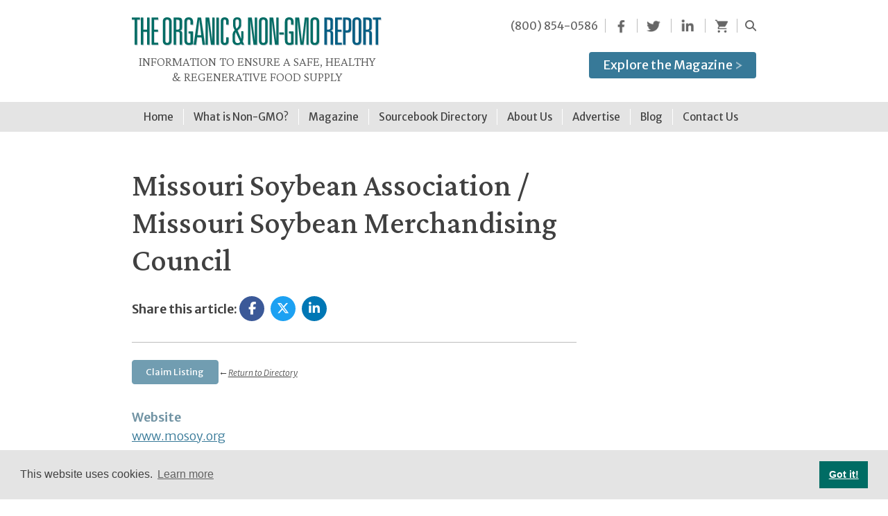

--- FILE ---
content_type: text/html; charset=UTF-8
request_url: https://non-gmoreport.com/directory-of-organic-non-gmo-and-regenerative-supplies/missouri-soybean-association-missouri-soybean-merchandising-council/
body_size: 83689
content:
<!DOCTYPE html>
<html lang="en-US" xmlns:og="http://opengraphprotocol.org/schema/" xmlns:fb="http://www.facebook.com/2008/fbml">
<head>
    <!-- Global site tag (gtag.js) - Google Analytics -->
<script async src="https://www.googletagmanager.com/gtag/js?id=UA-4384251-1"></script>
<script>
  window.dataLayer = window.dataLayer || [];
  function gtag(){dataLayer.push(arguments);}
  gtag('js', new Date());

  gtag('config', 'UA-4384251-1');
</script>

<meta charset="UTF-8" />
<meta name="viewport" content="width=device-width,initial-scale=1" />
<link rel="preconnect" href="https://fonts.gstatic.com">
<link href="https://fonts.googleapis.com/css2?family=Crimson+Pro:ital,wght@0,300;0,500;1,300&display=swap" rel="stylesheet">
<link href="https://fonts.googleapis.com/css2?family=Merriweather+Sans:ital,wght@0,300;0,400;0,600;1,300;1,600&display=swap" rel="stylesheet">
 <link rel="stylesheet" href="https://cdnjs.cloudflare.com/ajax/libs/font-awesome/6.5.0/css/all.min.css">
<title>
Missouri Soybean Association / Missouri Soybean Merchandising Council  |  The Organic &amp; Non-GMO Report</title>
<!-- jQuery library (served from Google) -->
<script src="https://ajax.googleapis.com/ajax/libs/jquery/2.1.3/jquery.min.js"></script>

<!-- HTML5 Shim and Respond.js IE8 support of HTML5 elements and media queries -->
<!--[if lt IE 9]>
      <script src="https://oss.maxcdn.com/libs/html5shiv/3.7.0/html5shiv.js"></script>
      <script src="https://oss.maxcdn.com/libs/respond.js/1.4.2/respond.min.js"></script>
    <![endif]-->

<meta name='robots' content='max-image-preview:large' />
<link rel='dns-prefetch' href='//www.google.com' />
<link rel="alternate" title="oEmbed (JSON)" type="application/json+oembed" href="https://non-gmoreport.com/wp-json/oembed/1.0/embed?url=https%3A%2F%2Fnon-gmoreport.com%2Fdirectory-of-organic-non-gmo-and-regenerative-supplies%2Fmissouri-soybean-association-missouri-soybean-merchandising-council%2F" />
<link rel="alternate" title="oEmbed (XML)" type="text/xml+oembed" href="https://non-gmoreport.com/wp-json/oembed/1.0/embed?url=https%3A%2F%2Fnon-gmoreport.com%2Fdirectory-of-organic-non-gmo-and-regenerative-supplies%2Fmissouri-soybean-association-missouri-soybean-merchandising-council%2F&#038;format=xml" />
<meta property="og:title" content="Missouri Soybean Association / Missouri Soybean Merchandising Council"/><meta property="og:type" content="article"/><meta property="og:url" content="https://non-gmoreport.com/directory-of-organic-non-gmo-and-regenerative-supplies/missouri-soybean-association-missouri-soybean-merchandising-council/"/><meta property="og:site_name" content="The Organic & Non-GMO Report"/><meta property="og:description" content="Conventional, non-GMO breeding led by MU soybean breeder, Andrew Scaboo; products range from mid-group III to mid-group IV with traits appropriate for the Midwest such as SCN resistance; also helped develop high oleic trait technology, Soyleic®"/><!-- non-gmoreport.com is managing ads with Advanced Ads 2.0.16 – https://wpadvancedads.com/ --><script id="gmore-ready">
			window.advanced_ads_ready=function(e,a){a=a||"complete";var d=function(e){return"interactive"===a?"loading"!==e:"complete"===e};d(document.readyState)?e():document.addEventListener("readystatechange",(function(a){d(a.target.readyState)&&e()}),{once:"interactive"===a})},window.advanced_ads_ready_queue=window.advanced_ads_ready_queue||[];		</script>
		<style id='wp-img-auto-sizes-contain-inline-css' type='text/css'>
img:is([sizes=auto i],[sizes^="auto," i]){contain-intrinsic-size:3000px 1500px}
/*# sourceURL=wp-img-auto-sizes-contain-inline-css */
</style>
<link rel='stylesheet' id='wpa-css-css' href='https://non-gmoreport.com/wp-content/plugins/honeypot/includes/css/wpa.css?ver=2.3.04' type='text/css' media='all' />
<link rel='stylesheet' id='wordfence-ls-login-css' href='https://non-gmoreport.com/wp-content/plugins/wordfence/modules/login-security/css/login.1766263234.css?ver=1.1.15' type='text/css' media='all' />
<style id='wp-emoji-styles-inline-css' type='text/css'>

	img.wp-smiley, img.emoji {
		display: inline !important;
		border: none !important;
		box-shadow: none !important;
		height: 1em !important;
		width: 1em !important;
		margin: 0 0.07em !important;
		vertical-align: -0.1em !important;
		background: none !important;
		padding: 0 !important;
	}
/*# sourceURL=wp-emoji-styles-inline-css */
</style>
<link rel='stylesheet' id='wp-block-library-css' href='https://non-gmoreport.com/wp-includes/css/dist/block-library/style.min.css?ver=6.9' type='text/css' media='all' />
<link rel='stylesheet' id='wc-blocks-style-css' href='https://non-gmoreport.com/wp-content/plugins/woocommerce/assets/client/blocks/wc-blocks.css?ver=wc-10.4.3' type='text/css' media='all' />
<style id='global-styles-inline-css' type='text/css'>
:root{--wp--preset--aspect-ratio--square: 1;--wp--preset--aspect-ratio--4-3: 4/3;--wp--preset--aspect-ratio--3-4: 3/4;--wp--preset--aspect-ratio--3-2: 3/2;--wp--preset--aspect-ratio--2-3: 2/3;--wp--preset--aspect-ratio--16-9: 16/9;--wp--preset--aspect-ratio--9-16: 9/16;--wp--preset--color--black: #000000;--wp--preset--color--cyan-bluish-gray: #abb8c3;--wp--preset--color--white: #ffffff;--wp--preset--color--pale-pink: #f78da7;--wp--preset--color--vivid-red: #cf2e2e;--wp--preset--color--luminous-vivid-orange: #ff6900;--wp--preset--color--luminous-vivid-amber: #fcb900;--wp--preset--color--light-green-cyan: #7bdcb5;--wp--preset--color--vivid-green-cyan: #00d084;--wp--preset--color--pale-cyan-blue: #8ed1fc;--wp--preset--color--vivid-cyan-blue: #0693e3;--wp--preset--color--vivid-purple: #9b51e0;--wp--preset--gradient--vivid-cyan-blue-to-vivid-purple: linear-gradient(135deg,rgb(6,147,227) 0%,rgb(155,81,224) 100%);--wp--preset--gradient--light-green-cyan-to-vivid-green-cyan: linear-gradient(135deg,rgb(122,220,180) 0%,rgb(0,208,130) 100%);--wp--preset--gradient--luminous-vivid-amber-to-luminous-vivid-orange: linear-gradient(135deg,rgb(252,185,0) 0%,rgb(255,105,0) 100%);--wp--preset--gradient--luminous-vivid-orange-to-vivid-red: linear-gradient(135deg,rgb(255,105,0) 0%,rgb(207,46,46) 100%);--wp--preset--gradient--very-light-gray-to-cyan-bluish-gray: linear-gradient(135deg,rgb(238,238,238) 0%,rgb(169,184,195) 100%);--wp--preset--gradient--cool-to-warm-spectrum: linear-gradient(135deg,rgb(74,234,220) 0%,rgb(151,120,209) 20%,rgb(207,42,186) 40%,rgb(238,44,130) 60%,rgb(251,105,98) 80%,rgb(254,248,76) 100%);--wp--preset--gradient--blush-light-purple: linear-gradient(135deg,rgb(255,206,236) 0%,rgb(152,150,240) 100%);--wp--preset--gradient--blush-bordeaux: linear-gradient(135deg,rgb(254,205,165) 0%,rgb(254,45,45) 50%,rgb(107,0,62) 100%);--wp--preset--gradient--luminous-dusk: linear-gradient(135deg,rgb(255,203,112) 0%,rgb(199,81,192) 50%,rgb(65,88,208) 100%);--wp--preset--gradient--pale-ocean: linear-gradient(135deg,rgb(255,245,203) 0%,rgb(182,227,212) 50%,rgb(51,167,181) 100%);--wp--preset--gradient--electric-grass: linear-gradient(135deg,rgb(202,248,128) 0%,rgb(113,206,126) 100%);--wp--preset--gradient--midnight: linear-gradient(135deg,rgb(2,3,129) 0%,rgb(40,116,252) 100%);--wp--preset--font-size--small: 13px;--wp--preset--font-size--medium: 20px;--wp--preset--font-size--large: 36px;--wp--preset--font-size--x-large: 42px;--wp--preset--spacing--20: 0.44rem;--wp--preset--spacing--30: 0.67rem;--wp--preset--spacing--40: 1rem;--wp--preset--spacing--50: 1.5rem;--wp--preset--spacing--60: 2.25rem;--wp--preset--spacing--70: 3.38rem;--wp--preset--spacing--80: 5.06rem;--wp--preset--shadow--natural: 6px 6px 9px rgba(0, 0, 0, 0.2);--wp--preset--shadow--deep: 12px 12px 50px rgba(0, 0, 0, 0.4);--wp--preset--shadow--sharp: 6px 6px 0px rgba(0, 0, 0, 0.2);--wp--preset--shadow--outlined: 6px 6px 0px -3px rgb(255, 255, 255), 6px 6px rgb(0, 0, 0);--wp--preset--shadow--crisp: 6px 6px 0px rgb(0, 0, 0);}:where(.is-layout-flex){gap: 0.5em;}:where(.is-layout-grid){gap: 0.5em;}body .is-layout-flex{display: flex;}.is-layout-flex{flex-wrap: wrap;align-items: center;}.is-layout-flex > :is(*, div){margin: 0;}body .is-layout-grid{display: grid;}.is-layout-grid > :is(*, div){margin: 0;}:where(.wp-block-columns.is-layout-flex){gap: 2em;}:where(.wp-block-columns.is-layout-grid){gap: 2em;}:where(.wp-block-post-template.is-layout-flex){gap: 1.25em;}:where(.wp-block-post-template.is-layout-grid){gap: 1.25em;}.has-black-color{color: var(--wp--preset--color--black) !important;}.has-cyan-bluish-gray-color{color: var(--wp--preset--color--cyan-bluish-gray) !important;}.has-white-color{color: var(--wp--preset--color--white) !important;}.has-pale-pink-color{color: var(--wp--preset--color--pale-pink) !important;}.has-vivid-red-color{color: var(--wp--preset--color--vivid-red) !important;}.has-luminous-vivid-orange-color{color: var(--wp--preset--color--luminous-vivid-orange) !important;}.has-luminous-vivid-amber-color{color: var(--wp--preset--color--luminous-vivid-amber) !important;}.has-light-green-cyan-color{color: var(--wp--preset--color--light-green-cyan) !important;}.has-vivid-green-cyan-color{color: var(--wp--preset--color--vivid-green-cyan) !important;}.has-pale-cyan-blue-color{color: var(--wp--preset--color--pale-cyan-blue) !important;}.has-vivid-cyan-blue-color{color: var(--wp--preset--color--vivid-cyan-blue) !important;}.has-vivid-purple-color{color: var(--wp--preset--color--vivid-purple) !important;}.has-black-background-color{background-color: var(--wp--preset--color--black) !important;}.has-cyan-bluish-gray-background-color{background-color: var(--wp--preset--color--cyan-bluish-gray) !important;}.has-white-background-color{background-color: var(--wp--preset--color--white) !important;}.has-pale-pink-background-color{background-color: var(--wp--preset--color--pale-pink) !important;}.has-vivid-red-background-color{background-color: var(--wp--preset--color--vivid-red) !important;}.has-luminous-vivid-orange-background-color{background-color: var(--wp--preset--color--luminous-vivid-orange) !important;}.has-luminous-vivid-amber-background-color{background-color: var(--wp--preset--color--luminous-vivid-amber) !important;}.has-light-green-cyan-background-color{background-color: var(--wp--preset--color--light-green-cyan) !important;}.has-vivid-green-cyan-background-color{background-color: var(--wp--preset--color--vivid-green-cyan) !important;}.has-pale-cyan-blue-background-color{background-color: var(--wp--preset--color--pale-cyan-blue) !important;}.has-vivid-cyan-blue-background-color{background-color: var(--wp--preset--color--vivid-cyan-blue) !important;}.has-vivid-purple-background-color{background-color: var(--wp--preset--color--vivid-purple) !important;}.has-black-border-color{border-color: var(--wp--preset--color--black) !important;}.has-cyan-bluish-gray-border-color{border-color: var(--wp--preset--color--cyan-bluish-gray) !important;}.has-white-border-color{border-color: var(--wp--preset--color--white) !important;}.has-pale-pink-border-color{border-color: var(--wp--preset--color--pale-pink) !important;}.has-vivid-red-border-color{border-color: var(--wp--preset--color--vivid-red) !important;}.has-luminous-vivid-orange-border-color{border-color: var(--wp--preset--color--luminous-vivid-orange) !important;}.has-luminous-vivid-amber-border-color{border-color: var(--wp--preset--color--luminous-vivid-amber) !important;}.has-light-green-cyan-border-color{border-color: var(--wp--preset--color--light-green-cyan) !important;}.has-vivid-green-cyan-border-color{border-color: var(--wp--preset--color--vivid-green-cyan) !important;}.has-pale-cyan-blue-border-color{border-color: var(--wp--preset--color--pale-cyan-blue) !important;}.has-vivid-cyan-blue-border-color{border-color: var(--wp--preset--color--vivid-cyan-blue) !important;}.has-vivid-purple-border-color{border-color: var(--wp--preset--color--vivid-purple) !important;}.has-vivid-cyan-blue-to-vivid-purple-gradient-background{background: var(--wp--preset--gradient--vivid-cyan-blue-to-vivid-purple) !important;}.has-light-green-cyan-to-vivid-green-cyan-gradient-background{background: var(--wp--preset--gradient--light-green-cyan-to-vivid-green-cyan) !important;}.has-luminous-vivid-amber-to-luminous-vivid-orange-gradient-background{background: var(--wp--preset--gradient--luminous-vivid-amber-to-luminous-vivid-orange) !important;}.has-luminous-vivid-orange-to-vivid-red-gradient-background{background: var(--wp--preset--gradient--luminous-vivid-orange-to-vivid-red) !important;}.has-very-light-gray-to-cyan-bluish-gray-gradient-background{background: var(--wp--preset--gradient--very-light-gray-to-cyan-bluish-gray) !important;}.has-cool-to-warm-spectrum-gradient-background{background: var(--wp--preset--gradient--cool-to-warm-spectrum) !important;}.has-blush-light-purple-gradient-background{background: var(--wp--preset--gradient--blush-light-purple) !important;}.has-blush-bordeaux-gradient-background{background: var(--wp--preset--gradient--blush-bordeaux) !important;}.has-luminous-dusk-gradient-background{background: var(--wp--preset--gradient--luminous-dusk) !important;}.has-pale-ocean-gradient-background{background: var(--wp--preset--gradient--pale-ocean) !important;}.has-electric-grass-gradient-background{background: var(--wp--preset--gradient--electric-grass) !important;}.has-midnight-gradient-background{background: var(--wp--preset--gradient--midnight) !important;}.has-small-font-size{font-size: var(--wp--preset--font-size--small) !important;}.has-medium-font-size{font-size: var(--wp--preset--font-size--medium) !important;}.has-large-font-size{font-size: var(--wp--preset--font-size--large) !important;}.has-x-large-font-size{font-size: var(--wp--preset--font-size--x-large) !important;}
/*# sourceURL=global-styles-inline-css */
</style>

<style id='classic-theme-styles-inline-css' type='text/css'>
/*! This file is auto-generated */
.wp-block-button__link{color:#fff;background-color:#32373c;border-radius:9999px;box-shadow:none;text-decoration:none;padding:calc(.667em + 2px) calc(1.333em + 2px);font-size:1.125em}.wp-block-file__button{background:#32373c;color:#fff;text-decoration:none}
/*# sourceURL=/wp-includes/css/classic-themes.min.css */
</style>
<link rel='stylesheet' id='wp-components-css' href='https://non-gmoreport.com/wp-includes/css/dist/components/style.min.css?ver=6.9' type='text/css' media='all' />
<link rel='stylesheet' id='wp-preferences-css' href='https://non-gmoreport.com/wp-includes/css/dist/preferences/style.min.css?ver=6.9' type='text/css' media='all' />
<link rel='stylesheet' id='wp-block-editor-css' href='https://non-gmoreport.com/wp-includes/css/dist/block-editor/style.min.css?ver=6.9' type='text/css' media='all' />
<link rel='stylesheet' id='popup-maker-block-library-style-css' href='https://non-gmoreport.com/wp-content/plugins/popup-maker/dist/packages/block-library-style.css?ver=dbea705cfafe089d65f1' type='text/css' media='all' />
<link rel='stylesheet' id='pi-dcw-css' href='https://non-gmoreport.com/wp-content/plugins/add-to-cart-direct-checkout-for-woocommerce/public/css/pi-dcw-public.css?ver=2.1.76' type='text/css' media='all' />
<style id='pi-dcw-inline-css' type='text/css'>

		.pisol_buy_now_button{
			color:#ffffff !important;
			background-color: #ee6443 !important;
		}
		
/*# sourceURL=pi-dcw-inline-css */
</style>
<link rel='stylesheet' id='contact-form-7-css' href='https://non-gmoreport.com/wp-content/plugins/contact-form-7/includes/css/styles.css?ver=6.1.4' type='text/css' media='all' />
<link rel='stylesheet' id='ctf_styles-css' href='https://non-gmoreport.com/wp-content/plugins/custom-twitter-feeds/css/ctf-styles.min.css?ver=2.3.1' type='text/css' media='all' />
<link rel='stylesheet' id='WQFSP_style-css' href='https://non-gmoreport.com/wp-content/plugins/quantity-field-on-shop-page-for-woocommerce/css/style.css?ver=6.9' type='text/css' media='all' />
<link rel='stylesheet' id='wpmenucart-icons-css' href='https://non-gmoreport.com/wp-content/plugins/woocommerce-menu-bar-cart/assets/css/wpmenucart-icons.min.css?ver=2.14.12' type='text/css' media='all' />
<style id='wpmenucart-icons-inline-css' type='text/css'>
@font-face{font-family:WPMenuCart;src:url(https://non-gmoreport.com/wp-content/plugins/woocommerce-menu-bar-cart/assets/fonts/WPMenuCart.eot);src:url(https://non-gmoreport.com/wp-content/plugins/woocommerce-menu-bar-cart/assets/fonts/WPMenuCart.eot?#iefix) format('embedded-opentype'),url(https://non-gmoreport.com/wp-content/plugins/woocommerce-menu-bar-cart/assets/fonts/WPMenuCart.woff2) format('woff2'),url(https://non-gmoreport.com/wp-content/plugins/woocommerce-menu-bar-cart/assets/fonts/WPMenuCart.woff) format('woff'),url(https://non-gmoreport.com/wp-content/plugins/woocommerce-menu-bar-cart/assets/fonts/WPMenuCart.ttf) format('truetype'),url(https://non-gmoreport.com/wp-content/plugins/woocommerce-menu-bar-cart/assets/fonts/WPMenuCart.svg#WPMenuCart) format('svg');font-weight:400;font-style:normal;font-display:swap}
/*# sourceURL=wpmenucart-icons-inline-css */
</style>
<link rel='stylesheet' id='wpmenucart-css' href='https://non-gmoreport.com/wp-content/plugins/woocommerce-menu-bar-cart/assets/css/wpmenucart-main.min.css?ver=2.14.12' type='text/css' media='all' />
<style id='wpmenucart-inline-css' type='text/css'>
.et-cart-info { display:none !important; } .site-header-cart { display:none !important; }
/*# sourceURL=wpmenucart-inline-css */
</style>
<link rel='stylesheet' id='woocommerce-layout-css' href='https://non-gmoreport.com/wp-content/plugins/woocommerce/assets/css/woocommerce-layout.css?ver=10.4.3' type='text/css' media='all' />
<link rel='stylesheet' id='woocommerce-smallscreen-css' href='https://non-gmoreport.com/wp-content/plugins/woocommerce/assets/css/woocommerce-smallscreen.css?ver=10.4.3' type='text/css' media='only screen and (max-width: 768px)' />
<link rel='stylesheet' id='woocommerce-general-css' href='https://non-gmoreport.com/wp-content/plugins/woocommerce/assets/css/woocommerce.css?ver=10.4.3' type='text/css' media='all' />
<style id='woocommerce-inline-inline-css' type='text/css'>
.woocommerce form .form-row .required { visibility: visible; }
/*# sourceURL=woocommerce-inline-inline-css */
</style>
<link rel='stylesheet' id='style-css' href='https://non-gmoreport.com/wp-content/themes/non-gmo-2021/style.css?ver=6.9' type='text/css' media='all' />
<link rel='stylesheet' id='wpbdp-regions-style-css' href='https://non-gmoreport.com/wp-content/plugins/business-directory-regions/resources/css/style.css?ver=5.4.4' type='text/css' media='all' />
<link rel='stylesheet' id='wpbdp-widgets-css' href='https://non-gmoreport.com/wp-content/plugins/business-directory-plugin/assets/css/widgets.min.css?ver=6.4.20' type='text/css' media='all' />
<link rel='stylesheet' id='wpbdp-base-css-css' href='https://non-gmoreport.com/wp-content/plugins/business-directory-plugin/assets/css/wpbdp.min.css?ver=6.4.20' type='text/css' media='all' />
<style id='wpbdp-base-css-inline-css' type='text/css'>
html,body{--bd-main-color:#377998;--bd-main-color-20:#37799833;--bd-main-color-8:#37799814;--bd-thumbnail-width:150px;--bd-thumbnail-height:150px;--bd-button-text-color:#fff;--bd-button-bg-color:#377998;--bd-button-padding-left:calc(1.333em + 2px);--bd-button-padding-top:calc(0.667em + 2px);}.wpbdp-with-button-styles .wpbdp-checkout-submit input[type="submit"],.wpbdp-with-button-styles .wpbdp-ratings-reviews input[type="submit"],.wpbdp-with-button-styles .comment-form input[type="submit"],.wpbdp-with-button-styles .wpbdp-main-box input[type="submit"],.wpbdp-with-button-styles .listing-actions a.wpbdp-button,.wpbdp-with-button-styles .wpbdp-button-secondary,.wpbdp-with-button-styles .wpbdp-button{padding-left: calc(1.333em + 2px);padding-right: calc(1.333em + 2px);}
.wpbdp-plan-action input[type=radio]+ label span:before{content:'Select';}.wpbdp-plan-action input[type=radio]:checked + label span:before{content:'Selected';}
/*# sourceURL=wpbdp-base-css-inline-css */
</style>
<link rel='stylesheet' id='wpbdp-category-icons-module-css' href='https://non-gmoreport.com/wp-content/plugins/business-directory-categories/resources/styles.min.css?ver=5.0.12' type='text/css' media='all' />
<link rel='stylesheet' id='wpbdp-restrictions-frontend-css' href='https://non-gmoreport.com/wp-content/plugins/business-directory-featured-levels/resources/frontend.min.css?ver=5.1.1' type='text/css' media='all' />
<link rel='stylesheet' id='wpbdp-pro-css' href='https://non-gmoreport.com/wp-content/plugins/business-directory-premium/resources/bd.min.css?ver=5.6.6' type='text/css' media='all' />
<link rel='stylesheet' id='wpbdm-stripe-css' href='https://non-gmoreport.com/wp-content/plugins/business-directory-stripe/assets/styles.css?ver=5.5.1' type='text/css' media='all' />
<link rel='stylesheet' id='wpbdp-claim-listings-css' href='https://non-gmoreport.com/wp-content/plugins/business-directory-claim-listings/resources/wpbdp-claim-listings.min.css?ver=5.4.1' type='text/css' media='all' />
<link rel='stylesheet' id='wc-pb-checkout-blocks-css' href='https://non-gmoreport.com/wp-content/plugins/woocommerce-product-bundles/assets/css/frontend/checkout-blocks.css?ver=8.5.5' type='text/css' media='all' />
<link rel='stylesheet' id='popup-maker-site-css' href='//non-gmoreport.com/wp-content/uploads/pum/pum-site-styles.css?generated=1755172601&#038;ver=1.21.5' type='text/css' media='all' />
<link rel='stylesheet' id='woocommerce-nyp-css' href='https://non-gmoreport.com/wp-content/plugins/woocommerce-name-your-price/assets/css/frontend/name-your-price.min.css?ver=3.7.0' type='text/css' media='all' />
<link rel='stylesheet' id='woo_discount_pro_style-css' href='https://non-gmoreport.com/wp-content/plugins/woo-discount-rules-pro/Assets/Css/awdr_style.css?ver=2.6.13' type='text/css' media='all' />
<link rel='stylesheet' id='wc-bundle-style-css' href='https://non-gmoreport.com/wp-content/plugins/woocommerce-product-bundles/assets/css/frontend/woocommerce.css?ver=8.5.5' type='text/css' media='all' />
<link rel='stylesheet' id='wapf-frontend-css' href='https://non-gmoreport.com/wp-content/plugins/advanced-product-fields-for-woocommerce-extended/assets/css/frontend.min.css?ver=2.7.25' type='text/css' media='all' />
<!--n2css--><!--n2js--><script type="text/javascript" src="https://non-gmoreport.com/wp-includes/js/jquery/jquery.min.js?ver=3.7.1" id="jquery-core-js"></script>
<script type="text/javascript" src="https://non-gmoreport.com/wp-includes/js/jquery/jquery-migrate.min.js?ver=3.4.1" id="jquery-migrate-js"></script>
<script type="text/javascript" id="wordfence-ls-login-js-extra">
/* <![CDATA[ */
var WFLS_LOGIN_TRANSLATIONS = {"Message to Support":"Message to Support","Send":"Send","An error was encountered while trying to send the message. Please try again.":"An error was encountered while trying to send the message. Please try again.","\u003Cstrong\u003EERROR\u003C/strong\u003E: An error was encountered while trying to send the message. Please try again.":"\u003Cstrong\u003EERROR\u003C/strong\u003E: An error was encountered while trying to send the message. Please try again.","Login failed with status code 403. Please contact the site administrator.":"Login failed with status code 403. Please contact the site administrator.","\u003Cstrong\u003EERROR\u003C/strong\u003E: Login failed with status code 403. Please contact the site administrator.":"\u003Cstrong\u003EERROR\u003C/strong\u003E: Login failed with status code 403. Please contact the site administrator.","Login failed with status code 503. Please contact the site administrator.":"Login failed with status code 503. Please contact the site administrator.","\u003Cstrong\u003EERROR\u003C/strong\u003E: Login failed with status code 503. Please contact the site administrator.":"\u003Cstrong\u003EERROR\u003C/strong\u003E: Login failed with status code 503. Please contact the site administrator.","Wordfence 2FA Code":"Wordfence 2FA Code","Remember for 30 days":"Remember for 30 days","Log In":"Log In","\u003Cstrong\u003EERROR\u003C/strong\u003E: An error was encountered while trying to authenticate. Please try again.":"\u003Cstrong\u003EERROR\u003C/strong\u003E: An error was encountered while trying to authenticate. Please try again.","The Wordfence 2FA Code can be found within the authenticator app you used when first activating two-factor authentication. You may also use one of your recovery codes.":"The Wordfence 2FA Code can be found within the authenticator app you used when first activating two-factor authentication. You may also use one of your recovery codes."};
var WFLSVars = {"ajaxurl":"/wp-admin/admin-ajax.php","nonce":"837eba4fc4","recaptchasitekey":"6LcY9bAmAAAAADQdlHTf9RCQg2dgT19o0nLzGgq6","useCAPTCHA":"","allowremember":"","verification":null};
//# sourceURL=wordfence-ls-login-js-extra
/* ]]> */
</script>
<script type="text/javascript" src="https://non-gmoreport.com/wp-content/plugins/wordfence/modules/login-security/js/login.1766263234.js?ver=1.1.15" id="wordfence-ls-login-js"></script>
<script type="text/javascript" id="pi-dcw-js-extra">
/* <![CDATA[ */
var pisol_dcw_setting = {"ajax_url":"https://non-gmoreport.com/wp-admin/admin-ajax.php"};
//# sourceURL=pi-dcw-js-extra
/* ]]> */
</script>
<script type="text/javascript" src="https://non-gmoreport.com/wp-content/plugins/add-to-cart-direct-checkout-for-woocommerce/public/js/pi-dcw-public.js?ver=2.1.76" id="pi-dcw-js"></script>
<script type="text/javascript" src="https://non-gmoreport.com/wp-content/plugins/woocommerce/assets/js/jquery-blockui/jquery.blockUI.min.js?ver=2.7.0-wc.10.4.3" id="wc-jquery-blockui-js" defer="defer" data-wp-strategy="defer"></script>
<script type="text/javascript" src="https://non-gmoreport.com/wp-content/plugins/woocommerce/assets/js/js-cookie/js.cookie.min.js?ver=2.1.4-wc.10.4.3" id="wc-js-cookie-js" defer="defer" data-wp-strategy="defer"></script>
<script type="text/javascript" id="woocommerce-js-extra">
/* <![CDATA[ */
var woocommerce_params = {"ajax_url":"/wp-admin/admin-ajax.php","wc_ajax_url":"/?wc-ajax=%%endpoint%%","i18n_password_show":"Show password","i18n_password_hide":"Hide password"};
//# sourceURL=woocommerce-js-extra
/* ]]> */
</script>
<script type="text/javascript" src="https://non-gmoreport.com/wp-content/plugins/woocommerce/assets/js/frontend/woocommerce.min.js?ver=10.4.3" id="woocommerce-js" defer="defer" data-wp-strategy="defer"></script>
<script type="text/javascript" src="https://non-gmoreport.com/wp-content/themes/non-gmo-2021/js/functions.js?ver=6.9" id="functions-js-js"></script>
<link rel="https://api.w.org/" href="https://non-gmoreport.com/wp-json/" /><link rel="alternate" title="JSON" type="application/json" href="https://non-gmoreport.com/wp-json/wp/v2/wpbdp_listing/12346" /><link rel="EditURI" type="application/rsd+xml" title="RSD" href="https://non-gmoreport.com/xmlrpc.php?rsd" />
<meta name="generator" content="WordPress 6.9" />
<meta name="generator" content="WooCommerce 10.4.3" />
<link rel="canonical" href="https://non-gmoreport.com/directory-of-organic-non-gmo-and-regenerative-supplies/missouri-soybean-association-missouri-soybean-merchandising-council/" />
<link rel='shortlink' href='https://non-gmoreport.com/?p=12346' />
<script type="text/javascript">//<![CDATA[
  function external_links_in_new_windows_loop() {
    if (!document.links) {
      document.links = document.getElementsByTagName('a');
    }
    var change_link = false;
    var force = '';
    var ignore = '';

    for (var t=0; t<document.links.length; t++) {
      var all_links = document.links[t];
      change_link = false;
      
      if(document.links[t].hasAttribute('onClick') == false) {
        // forced if the address starts with http (or also https), but does not link to the current domain
        if(all_links.href.search(/^http/) != -1 && all_links.href.search('non-gmoreport.com') == -1 && all_links.href.search(/^#/) == -1) {
          // console.log('Changed ' + all_links.href);
          change_link = true;
        }
          
        if(force != '' && all_links.href.search(force) != -1) {
          // forced
          // console.log('force ' + all_links.href);
          change_link = true;
        }
        
        if(ignore != '' && all_links.href.search(ignore) != -1) {
          // console.log('ignore ' + all_links.href);
          // ignored
          change_link = false;
        }

        if(change_link == true) {
          // console.log('Changed ' + all_links.href);
          document.links[t].setAttribute('onClick', 'javascript:window.open(\'' + all_links.href.replace(/'/g, '') + '\', \'_blank\', \'noopener\'); return false;');
          document.links[t].removeAttribute('target');
        }
      }
    }
  }
  
  // Load
  function external_links_in_new_windows_load(func)
  {  
    var oldonload = window.onload;
    if (typeof window.onload != 'function'){
      window.onload = func;
    } else {
      window.onload = function(){
        oldonload();
        func();
      }
    }
  }

  external_links_in_new_windows_load(external_links_in_new_windows_loop);
  //]]></script>

	<noscript><style>.woocommerce-product-gallery{ opacity: 1 !important; }</style></noscript>
			<style type="text/css" id="wp-custom-css">
			.wpbdp-field-non-gmo_project_verified_products .value {
    display: none!important;
}
#footer-menu .hidden {
    display: block;
}
.select2-container--default .select2-results__option[aria-disabled=true] {
    color: #377998;
    font-weight: bold;
}

.field-value.wpbdp-field-country {
    float: left !important;
    width: auto !important;
}

.wpbdp-form-field {
    margin: 15px;
}

.wpbdp-plan-selection-list {
    margin-bottom: 20px;
}

div#wpbdp-claim-listings-confirm-fees h3:first-child {
    margin-bottom: 20px;
}

.wpbdp-submit-listing-section-listing_fields .wpbdp-form-field-label, .wpbdp-submit-listing-section-listing_fields .sublabel {
    margin-bottom: 0;
}

.wpbdp-inner-field-option label {
    font-size: 16px;
}

.wpbdp-submit-listing-section-listing_fields .wpbdp-form-field {
    margin-bottom: 10px !important;
}

form#wpbdp-claim-register-form-11990 .wpbdp-form-field.wpbdp-form-field-type-textfield {margin-bottom: 15px;}

.wpbdp-claim-register-form .wpbdp-form-field-label {margin-bottom:2px!important;}

.wpbdp-plan-selection-list label.button.wpbdp-button {
    padding: 5px 20px;
    border-radius: 4px;
}

.page-id-17007 .parent-cat-container h4, .page-id-17007 .nongmo-products {
    margin-top: 30px;
}


.share-container {
      display: flex;
      align-items: center;
      gap: 10px;
	margin-bottom: 30px;
    }

    .share-label {
      font-weight: bold;
    }

    .share-buttons a {
      display: inline-flex;
      align-items: center;
      justify-content: center;
      width: 36px;
      height: 36px;
      border-radius: 50%;
      color: white;
      text-decoration: none;
      font-size: 18px;
			margin: 0 3px;
    }

    .share-facebook { background-color: #3b5998; }
    .share-twitter { background-color: #1da1f2; }
    .share-linkedin { background-color: #0077b5; }		</style>
		
<!-- Cookie Consent -->

<link rel="stylesheet" type="text/css" href="//cdnjs.cloudflare.com/ajax/libs/cookieconsent2/3.1.0/cookieconsent.min.css" />
<script src="//cdnjs.cloudflare.com/ajax/libs/cookieconsent2/3.1.0/cookieconsent.min.js"></script>
<link rel="stylesheet" type="text/css" href="//cdnjs.cloudflare.com/ajax/libs/cookieconsent2/3.1.0/cookieconsent.min.css" />
<script src="//cdnjs.cloudflare.com/ajax/libs/cookieconsent2/3.1.0/cookieconsent.min.js"></script>

<script>
window.addEventListener("load", function(){
window.cookieconsent.initialise({
  "palette": {
    "popup": {
      "background": "#e4e4e4",
      "text": "#404040"
    },
    "button": {
      "background": "#006c64",
      "text": "#ffffff"
    }
  },
  "content": {
    "message": "This website uses cookies.",
    "href": "https://non-gmoreport.com/privacy-policy/#cookies"
  }
})});
</script>
<!-- END: Cookie Consent -->
<link rel='stylesheet' id='wc-stripe-blocks-checkout-style-css' href='https://non-gmoreport.com/wp-content/plugins/woocommerce-gateway-stripe/build/upe-blocks.css?ver=5149cca93b0373758856' type='text/css' media='all' />
</head>
<body class="wp-singular wpbdp_listing-template-default single single-wpbdp_listing postid-12346 wp-theme-non-gmo-2021 theme-non-gmo-2021 woocommerce-no-js wpbdp-with-button-styles business-directory wpbdp-view-show_listing wpbdp-wp-theme-non-gmo-2021 wpbdp-theme-no_theme aa-prefix-gmore-">
<div id="fb-root"></div>
<script>(function(d, s, id) {
  var js, fjs = d.getElementsByTagName(s)[0];
  if (d.getElementById(id)) return;
  js = d.createElement(s); js.id = id;
  js.src = "//connect.facebook.net/en_US/sdk.js#xfbml=1&version=v2.4";
  fjs.parentNode.insertBefore(js, fjs);
}(document, 'script', 'facebook-jssdk'));</script>
<header class="header" id="js-header">
  <!--  -->
  <div class="container">
    <div class="flex header-top">
      <div class="logo">
        <a href="/"><img src="https://non-gmoreport.com/wp-content/themes/non-gmo-2021/img/logo.svg" alt="logo"/></a>
        <p>Information to ensure a safe, healthy<br> & Regenerative food supply</p>
      </div>
      <div class="right">
        <div class="topnav" id="header-2">
          <nav class="header-nav">
            <div class="search-button">
              <a href="#" class="search-toggle" data-selector="#header-2"></a>
            </div>
            <ul class="menu-search">
              <li class="desktop-only"><a href="tel:+1-800-854-0586">(800) 854-0586</a></li><!--<li><a title="Subscriber Login" href="/login/subscribers-only-archives.php">Archives</a></li>--><li class="tablet-mobile"><a class="call" href="tel:+1-641-209-3426" target="_blank"><span class="icon-sprite phone"></span></a></li><li><a class="fb" href="https://www.facebook.com/The-Organic-Non-GMO-Report-98397470347/" target="_blank"><span class="icon-sprite facebook"></span></a></li><li><a class="tw" href="https://twitter.com/nongmoreport" target="_blank"><span class="icon-sprite twitter"></span></a></li>
              <li><a class="in" href="https://www.linkedin.com/company/the-organic-non-gmo-report/" onclick="javascript:window.open('https://www.linkedin.com/company/the-organic-non-gmo-report/', '_blank', 'noopener'); return false;"><span class="icon-sprite linkedin"></span></a></li>
                 <li><a class="cart" href="/cart"><span class="icon-sprite cart"><span>0</span></span></a></li>
            </ul>
            <form action="/search-results" method="get" role="search" class="search-box">
              <input autocomplete="off" name="q" type="text" class="text search-input" placeholder="Search..." />
            </form>
          </nav>
        </div>

            <script>
            $('.header').on('click', '.search-toggle', function(e) {
              var selector = $(this).data('selector');
              $(selector).toggleClass('show').find('.search-input').focus();
              $(this).toggleClass('active');

              e.preventDefault();
            });
            </script>
      <div class="desktop-only"><a href="/subscribe-now" class="button">Explore the Magazine<span class="icon-sprite arrow"></span></a></div>
       </div>
      </div>
  </div>

  <div class="navbar" role="navigation">
    <div class="container">
      <div class="desktop-only">
        <div id="cssmenu" class="menu-primary-container"><ul id="menu-primary" class="menu"><li id="menu-item-25" class="menu-item menu-item-type-custom menu-item-object-custom menu-item-home"><a class="" href="https://non-gmoreport.com/"><span>Home</span></a></li>
<li id="menu-item-27" class="menu-item menu-item-type-post_type menu-item-object-page"><a class="" href="https://non-gmoreport.com/what-is-non-gmo-what-are-genetically-modified-foods/"><span>What is Non-GMO?</span></a></li>
<li id="menu-item-5798" class="menu-item menu-item-type-custom menu-item-object-custom menu-item-has-children has-sub"><a class="" href="/subscribe-now"><span>Magazine</span></a>
<ul>
	<li id="menu-item-9915" class="menu-item menu-item-type-custom menu-item-object-custom"><a class="" href="/subscribe-now"><span>Subscribe Now</span></a></li>
	<li id="menu-item-29" class="menu-item menu-item-type-post_type menu-item-object-page"><a class="" href="https://non-gmoreport.com/the-magazine/subscriber-testimonials/"><span>Subscriber Testimonials</span></a></li>
	<li id="menu-item-31" class="menu-item menu-item-type-post_type menu-item-object-page"><a class="" href="https://non-gmoreport.com/the-magazine/free-issue/"><span>Free Issue</span></a></li>
</ul>
</li>
<li id="menu-item-13517" class="menu-item menu-item-type-post_type menu-item-object-page"><a class="" href="https://non-gmoreport.com/directory-of-organic-non-gmo-and-regenerative-supplies/"><span>Sourcebook Directory</span></a></li>
<li id="menu-item-32" class="menu-item menu-item-type-post_type menu-item-object-page menu-item-has-children has-sub"><a class="" href="https://non-gmoreport.com/the-magazine/about-us/"><span>About Us</span></a>
<ul>
	<li id="menu-item-35" class="menu-item menu-item-type-post_type menu-item-object-page"><a class="" href="https://non-gmoreport.com/the-editor/about-the-editor/"><span>About the Editor</span></a></li>
	<li id="menu-item-34" class="menu-item menu-item-type-post_type menu-item-object-page"><a class="" href="https://non-gmoreport.com/the-editor/books-by-the-editor/"><span>Books By the Editor</span></a></li>
</ul>
</li>
<li id="menu-item-15810" class="menu-item menu-item-type-custom menu-item-object-custom"><a class="" href="/product/all-advertising/"><span>Advertise</span></a></li>
<li id="menu-item-164" class="menu-item menu-item-type-taxonomy menu-item-object-category"><a class="" href="https://non-gmoreport.com/category/the-non-gmo-blog/"><span>Blog</span></a></li>
<li id="menu-item-16192" class="hidden menu-item menu-item-type-post_type menu-item-object-page"><a class="" href="https://non-gmoreport.com/careers/"><span>Careers</span></a></li>
<li id="menu-item-5792" class="menu-item menu-item-type-post_type menu-item-object-page"><a class="" href="https://non-gmoreport.com/contact-us/"><span>Contact Us</span></a></li>
</ul></div>      </div>
      <div class="flex tablet-mobile space-between align-center">
        <div class="burger-menu">
          <a class="pointer btn-menu">
            <span class="burger">
              <span></span>
              <span></span>
              <span></span>
            </span>
            <span class="close-menu">&#10005;</span>
            <ul id="mainnav-more" class="nav mobile-tablet">
                              <li class="has-sub"><a href="https://non-gmoreport.com/" class="">
					Home				</a></li>
                              <li class="has-sub"><a href="https://non-gmoreport.com/what-is-non-gmo-what-are-genetically-modified-foods/" class="">
					What is Non-GMO?				</a></li>
                              <li class="has-sub"><a href="/subscribe-now" class="">
					Magazine				</a></li>
                              <li class="is-sub"><a href="/subscribe-now" class="">
					Subscribe Now				</a></li>
                              <li class="is-sub"><a href="https://non-gmoreport.com/the-magazine/subscriber-testimonials/" class="">
					Subscriber Testimonials				</a></li>
                              <li class="is-sub"><a href="https://non-gmoreport.com/the-magazine/free-issue/" class="">
					Free Issue				</a></li>
                              <li class="has-sub"><a href="https://non-gmoreport.com/directory-of-organic-non-gmo-and-regenerative-supplies/" class="">
					Sourcebook Directory				</a></li>
                              <li class="has-sub"><a href="https://non-gmoreport.com/the-magazine/about-us/" class="">
					About Us				</a></li>
                              <li class="is-sub"><a href="https://non-gmoreport.com/the-editor/about-the-editor/" class="">
					About the Editor				</a></li>
                              <li class="is-sub"><a href="https://non-gmoreport.com/the-editor/books-by-the-editor/" class="">
					Books By the Editor				</a></li>
                              <li class="has-sub"><a href="/product/all-advertising/" class="">
					Advertise				</a></li>
                              <li class="has-sub"><a href="https://non-gmoreport.com/category/the-non-gmo-blog/" class="">
					Blog				</a></li>
                              <li class="has-sub"><a href="https://non-gmoreport.com/careers/" class="">
					Careers				</a></li>
                              <li class="has-sub"><a href="https://non-gmoreport.com/contact-us/" class="">
					Contact Us				</a></li>
                          </ul>
          </a>
        </div>
        <div><a href="https://non-gmoreport.com/subscribe-now/" class="button">Explore the Magazine<span class="icon-sprite arrow"></span></a></div>
      </div>
    </div>
  </div>
</header>
<script>
window.onscroll = function() {myFunction()};

var header = document.getElementById("js-header");
var sticky = header.offsetTop;

function myFunction() {
  if (window.pageYOffset > sticky) {
    header.classList.add("sticky");
  } else {
    header.classList.remove("sticky");
  }
}
</script>

<main id="content" role="main" class="post">


  <div class="container flex">

          <article id="post-12346" class="post-12346 wpbdp_listing type-wpbdp_listing status-publish hentry wpbdp_category-soybeans-seeds wpbdm-region-north-america wpbdm-region-usa wpbdm-region-missouri">

        <div class="featured"><div class="clip">
          
          <h1>Missouri Soybean Association / Missouri Soybean Merchandising Council</h1>
          
          			<div class="share-container">
				<span class="share-label">Share this article:</span>
				<div class="share-buttons">
					<a class="share-facebook" href="#" target="_blank"><i class="fab fa-facebook-f"></i></a>
					<a class="share-twitter" href="#" target="_blank"><i class="fab fa-x-twitter"></i></a>
					<a class="share-linkedin" href="#" target="_blank"><i class="fab fa-linkedin-in"></i></a>
				</div>
			</div>
			
                    </div></div>

          <div class="excerpt">
        
    </div>

    <div class="post-details flex">

          
      <p class="item01">By </p>          <p class="item1">Published: November 13, 2023</p>
          <p class="item2">
                      </p>

    </div>

          <div class="article-content">
<div id="wpbdp-listing-12346" class="wpbdp-listing-12346 wpbdp-listing single wpbdp-single wpbdp-listing-single wpbdp-listing-plan-id-2 wpbdp-listing-plan-standard_listing wpbdp-listing-category-id-520">
	
	
	<div class="listing-actions wpbdp-clear wpbdp-flex">
	<a href="#claim-12346" class="wpbdp-button button claim-listing-link" rel="nofollow" data-listing="12346"> Claim Listing</a> <span class="wpbdp-goback"><a href="https://non-gmoreport.com/directory-of-organic-non-gmo-and-regenerative-supplies/" >Return to Directory</a></span></div>
<div class="listing-columns">
	<div class="main-image">
			</div>

<div class="listing-details cf">
	<div class="wpbdp-field-display wpbdp-field wpbdp-field-value field-display field-value wpbdp-field-website wpbdp-field-meta wpbdp-field-type-url wpbdp-field-association-meta  " ><span class="field-label">Website</span> <div class="value"><a href="https://mosoy.org" rel=" noopener" target="_blank" title="www.mosoy.org">www.mosoy.org</a></div></div><div class="wpbdp-field-display wpbdp-field wpbdp-field-value field-display field-value wpbdp-field-country wpbdp-field-region wpbdp-field-type-select wpbdp-field-association-region  " ><div class="value">USA</div></div><div class="wpbdp-field-display wpbdp-field wpbdp-field-value field-display field-value wpbdp-field-address wpbdp-field-meta wpbdp-field-type-textfield wpbdp-field-association-meta  " ><span class="field-label">Address</span> <div class="value">734 S. Country Club Dr.</div></div><div class="wpbdp-field-display wpbdp-field wpbdp-field-value field-display field-value wpbdp-field-city wpbdp-field-meta wpbdp-field-type-textfield wpbdp-field-association-meta  " ><div class="value">Jefferson City</div></div><div class="wpbdp-field-display wpbdp-field wpbdp-field-value field-display field-value wpbdp-field-stateprovince wpbdp-field-region wpbdp-field-type-select wpbdp-field-association-region  " ><div class="value">Missouri</div></div><div class="wpbdp-field-display wpbdp-field wpbdp-field-value field-display field-value wpbdp-field-zip_code wpbdp-field-meta wpbdp-field-type-textfield wpbdp-field-association-meta  " ><div class="value">65109</div></div><div class="wpbdp-field-display wpbdp-field wpbdp-field-value field-display field-value wpbdp-field-phone wpbdp-field-meta wpbdp-field-type-textfield wpbdp-field-association-meta  " ><span class="field-label">Phone</span> <div class="value">573-635-3819</div></div><div class="wpbdp-field-display wpbdp-field wpbdp-field-value field-display field-value wpbdp-field-email wpbdp-field-meta wpbdp-field-type-textfield wpbdp-field-association-meta  " ><span class="field-label">Email</span> <div class="value"><a href="mailto:&#103;&#108;&#117;&#99;&#101;@&#109;&#111;&#115;&#111;&#121;.&#111;&#114;&#103;">&#103;&#108;&#117;&#99;&#101;@&#109;&#111;&#115;&#111;&#121;.&#111;&#114;&#103;</a></div></div><div class="wpbdp-field-display wpbdp-field wpbdp-field-value field-display field-value wpbdp-field-name_of_contact_person_within_organization wpbdp-field-meta wpbdp-field-type-textfield wpbdp-field-association-meta  " ><span class="field-label">Name of contact person within organization</span> <div class="value">Greg Luce (Bay Farm)</div></div><div class="wpbdp-field-display wpbdp-field wpbdp-field-value field-display field-value wpbdp-field-description_of_products_or_services wpbdp-field-content wpbdp-field-type-textarea wpbdp-field-association-content  " ><div class="value"><p>Conventional, non-GMO breeding led by MU soybean breeder, Andrew Scaboo; products range from mid-group III to mid-group IV with traits appropriate for the Midwest such as SCN resistance; also helped develop high oleic trait technology, Soyleic®</p>
</div></div><div class="wpbdp-field-display wpbdp-field wpbdp-field-value field-display field-value wpbdp-field-category_of_products_andor_services wpbdp-field-category wpbdp-field-type-multiselect wpbdp-field-association-category  " ><span class="field-label">Category of Products and/or Services</span> <div class="value"><a href="https://non-gmoreport.com/directory-of-organic-non-gmo-and-regenerative-supplies/directory-category/soybeans-seeds/" rel="tag">Soybean Seed</a></div></div><div class="wpbdp-field-display wpbdp-field wpbdp-field-value field-display field-value wpbdp-field-please_choose_which_type_of_company_you_are wpbdp-field-meta wpbdp-field-type-radio wpbdp-field-association-meta  " ><span class="field-label">Please choose which type of company you are</span> <div class="value">Suppliers of Organic, Non-GMO, or Regenerative Food and Agricultural Products</div></div></div>
</div>
</div>
<div class="wpbdp-claim-listings wpbdp-claim-listing-12346 " id="claim-12346">

    <div class="claim-form-wrapper">
    <div id="wpbdp-claim-listings-message" class="error" style="display: none;"></div>
<div id="wpbdp-login-view">

	<div class="wpbdp-msg status">You are not currently logged in. Please login or register first. When registering, you will receive an activation email. Be sure to check your spam if you don&#039;t see it in your email within 60 minutes.</div>
	<div class="wpbdp-login-options options-1">

		<div id="wpbdp-login-form" class="wpbdp-login-option">
			<h4>Login</h4>
			<form name="loginform" id="loginform" action="https://non-gmoreport.com/wp-login.php" method="post"><input type="hidden" name="listing_id" value="12346" /><input type="hidden" id="wpbdp-claim-field-nonce" name="wpbdp-claim-field-nonce" value="f4cba7fb08" /><p class="login-username">
				<label for="user_login">Username or Email Address</label>
				<input type="text" name="log" id="user_login" autocomplete="username" class="input" value="" size="20" />
			</p><p class="login-password">
				<label for="user_pass">Password</label>
				<input type="password" name="pwd" id="user_pass" autocomplete="current-password" spellcheck="false" class="input" value="" size="20" />
			</p><p class="login-remember"><label><input name="rememberme" type="checkbox" id="rememberme" value="forever" /> Remember Me</label></p><p class="login-submit">
				<input type="submit" name="wp-submit" id="wp-submit" class="button button-primary" value="Log In" />
				<input type="hidden" name="redirect_to" value="https://non-gmoreport.com/directory-of-organic-non-gmo-and-regenerative-supplies/missouri-soybean-association-missouri-soybean-merchandising-council/" />
			</p></form>
			<p class="wpbdp-login-form-extra-links">
								<a class="register-link" href="https://non-gmoreport.com/wp-login.php?action=register&#038;redirect_to=https%3A%2F%2Fnon-gmoreport.com%2Fdirectory-of-organic-non-gmo-and-regenerative-supplies%2Fmissouri-soybean-association-missouri-soybean-merchandising-council%2F" rel="nofollow">Not yet registered?</a> |
								<a href="https://non-gmoreport.com/wp-login.php?action=lostpassword&#038;redirect_to=https%3A%2F%2Fnon-gmoreport.com%2Fdirectory-of-organic-non-gmo-and-regenerative-supplies%2Fmissouri-soybean-association-missouri-soybean-merchandising-council%2F" rel="nofollow">Lost your password?</a>
			</p>
		</div>

			</div>
</div>
        <div id="claim-listings-registration" class="wpbdp-claim-register" style="display:none">
            <form id="wpbdp-claim-register-form-12346" class="wpbdp-claim-register-form" action="" method="POST">
                <input type="hidden" name="listing_id" value="12346" />
                <input type="hidden" id="wpbdp-claim-field-nonce" name="wpbdp-claim-field-nonce" value="fce470374c" /><input type="hidden" name="_wp_http_referer" value="/directory-of-organic-non-gmo-and-regenerative-supplies/missouri-soybean-association-missouri-soybean-merchandising-council/" />                <div class="wpbdp-form-field wpbdp-form-field-type-textfield">
                    <div class="wpbdp-form-field-label">
                        <label for="user_username">Username<span>*</span>:</label>
                    </div>
                    <div class="wpbdp-form-field-inner">
                        <input id="user_login" type="text" name="wpbdp-claim-listing-user_login-12346" value="" required />
                    </div>
                </div>
                <div class="wpbdp-form-field wpbdp-form-field-type-textfield">
                    <div class="wpbdp-form-field-label">
                        <label for="user_email">Email<span>*</span>:</label>
                    </div>
                    <div class="wpbdp-form-field-inner">
                        <input id="user_email" type="text" name="wpbdp-claim-listing-user_email-12346" value="" required />
                    </div>
                </div>
                <div class="wpbdp-form-field wpbdp-form-field-type-textfield">
                    <div class="wpbdp-form-field-label">
                        <label for="wpbdp-submit-listing-user_password-12346">Password<span>*</span>:</label>
                    </div>
                    <div class="wpbdp-form-field-inner">
                        <input id="user_pass" type="password" name="wpbdp-claim-listing-user_password-12346" value="" required />
                    </div>
                </div>
                <input type="submit" class="button button-primary" value="Register"/>
            </form>
            <p class="wpbdp-login-form-extra-links">
                <a class="login-link" href="#">Log in</a> |
                <a href="https://non-gmoreport.com/wp-login.php?action=lostpassword&#038;redirect_to=https%3A%2F%2Fnon-gmoreport.com%2Fdirectory-of-organic-non-gmo-and-regenerative-supplies%2Fmissouri-soybean-association-missouri-soybean-merchandising-council%2F">Lost your password?</a>
            </p>
        </div>
        </div>
</div>
<script type="application/ld+json">{"@context":"http:\/\/schema.org","@type":"LocalBusiness","name":"Missouri Soybean Association \/ Missouri Soybean Merchandising Council","url":"https:\/\/non-gmoreport.com\/directory-of-organic-non-gmo-and-regenerative-supplies\/missouri-soybean-association-missouri-soybean-merchandising-council\/","priceRange":"$$","address":{"streetAddress":"734 S. Country Club Dr.","addressLocality":"Jefferson City","addressRegion":"Missouri","postalCode":"65109"},"telephone":"573-635-3819"}</script></div>

          
                  
      </article>

      <aside>
        


      </aside>

    </div>
  </main>
  <div class="ads logos horizontal">
  <p>Advertisements</p>
  <div id="logos">
       <div class="gmore-homo-logo-ads" id="gmore-2508131905"><div data-gmore-trackid="2623" data-gmore-trackbid="1" id="gmore-2797552207"><a data-no-instant="1" href="https://www.naturespath.com" rel="noopener" class="a2t-link" target="_blank" aria-label="Nature&#8217;s-Path"><img src="https://non-gmoreport.com/wp-content/uploads/2018/10/Natures-Path.jpg" alt=""  width="146" height="72"   /></a></div><div data-gmore-trackid="17873" data-gmore-trackbid="1" class="gmore-target" id="gmore-477810756"><a data-no-instant="1" href="http://www.sweetly.life/" rel="noopener" class="a2t-link" target="_blank" aria-label="sweetlife"><img src="https://non-gmoreport.com/wp-content/uploads/2025/08/sweetlife.png" alt=""  width="300" height="99"   /></a></div><div data-gmore-trackid="1993" data-gmore-trackbid="1" class="gmore-target" id="gmore-775114991"><a data-no-instant="1" href="http://www.freywine.com/" rel="noopener" class="a2t-link" target="_blank" aria-label="Frey Vineyards"><img src="https://non-gmoreport.com/wp-content/uploads/2018/04/frey.gif" alt="Frey Vineyards"  width="146" height="72"   /></a></div><div data-gmore-trackid="7506" data-gmore-trackbid="1" class="gmore-target" id="gmore-3638006597"><a data-no-instant="1" href="https://www.ciranda.com/" rel="noopener" class="a2t-link" target="_blank" aria-label="Ciranda"><img src="https://non-gmoreport.com/wp-content/uploads/2018/04/ciranda-logo.gif" alt="Ciranda"  width="146" height="72"   /></a></div></div>  </div>
	 <div style="clear:both;height:0;">&nbsp;</div>
 </div>
  <section id="article-categories" class="full-width text-center turquoise-bg">
  <h2>Explore Our Articles</h2>
<div class="flex horizontal-boxes">
  <div>
    <h4>GMO and Pesticide News</h4>
    <ul>
        <li><a href="/article-categories/gmo-news/">GMO News</a></li>
        <li><a href="/article-categories/gmo-health-risks/">GMO  Health Risks</a></li>
        <li><a href="/article-categories/gmo-environmental-risks/">GMO  Environmental Risks</a></li>
        <li><a href="/article-categories/gmo-contamination/">GMO Contamination</a></li>
        <li><a href="/article-categories/gmo-contamination-organic-foods/">GMO Contamination of Organic Foods</a></li>
        <li><a href="/article-categories/gmos-2-synthetic-biology/">GMOs 2.0/Synthetic Biology</a></li>
        <li><a href="/article-categories/glyphosate-pesticide-hazards/">Glyphosate and Pesticide Hazards</a></li>
        <li><a href="/article-categories/ultraprocessed-foods/">Ultraprocessed Foods</a></li>
        
        
      </ul>
    </div>
    <div>
      <h4>Non-GMO and GMO Labeling</h4>
      <ul>
        <li><a href="/article-categories/non-gmo-project/">Non-GMO Project</a></li>
        <li><a href="/article-categories/gmo-testingnon-gmo-certificationtraceability/">GMO Testing/ Non-GMO Certification/ Traceability</a></li>
        <li><a href="/article-categories/gm-food-labeling-regulations/">GM Food Labeling and Regulations</a></li>
      </ul>
    </div>
    <div>
      <h4>Organic & Regenerative Agriculture</h4>
      <ul>
        <li><a href="/article-categories/organic-sustainable-farming/">Organic/Sustainable Farming</a></li>
        <li><a href="/article-categories/regenerative-agriculture/">Regenerative Agriculture</a></li>
        <li><a href="/article-categories/organic-farming-food-benefits/">Organic Farming and Food Benefits</a></li>
            <li><a href="/article-categories/agroecology/">Agroecology</a></li>
      </ul>
    </div>
    <div>
      <h4>Organic & Non-GMO Markets</h4>
      <ul>
        <li><a href="/article-categories/non-gmo-market-news/">Organic and Non-GMO Market News</a></li>
        <li><a href="/article-categories/consumer-attitudes/">Consumer Attitudes</a></li>
        <li><a href="/article-categories/non-gmo-ingredients/">Organic & Non-GMO Ingredients</a></li>
        <li><a href="/article-categories/non-gmo-animal-feed/">Non-GMO Animal Feed</a></li>
        <li><a href="/article-categories/non-gmo-initiatives/">Non-GMO Initiatives</a></li>
        <li><a href="/article-categories/non-gmo-plant-breeding/">Non-GMO Plant Breeding</a></li>
      </ul>
    </div>
    <div>
      <h4>Farmer & Company Profiles</h4>
      <ul>
        <li><a href="/article-categories/organic-and-non-gmo-farmer-profiles/">Organic and Non-GMO Farmer Profiles</a></li>
        <li><a href="/article-categories/non-gmo-company-profiles/">Organic and Non-GMO Company Profiles</a></li>
      </ul>
    </div>
</div>
<!--<a href="/nongeneticallymodifiedfoodorganic/gmocontaminationorganicfoods.php">GMO Contamination of Organic Foods</a>-->

<a class="button" href="/resources">Resources</a>
</section>
</div> <!-- end main container -->

<footer>

  <div class="container">

  <div class="row">
    <p class="tagline">Information to ensure a safe, healthy<br> & Regenerative food supply</p>

    <div class="logo">
      <a href="/"><img src="https://non-gmoreport.com/wp-content/themes/non-gmo-2021/img/logo.svg" alt="logo"/></a>
    </div>
  </div>

  <div class="flex row contact space-between">
    <div class="flex left">
      <div class="address">
        <h4>Mailing Address:</h4>
        <p>The Organic and Non-GMO Report<br>
          PO Box 436, Fairfield, IA   52556, USA</p>
      </div>

      <div class="phone">
        <h4>Phone:</h4>
        <p>(800) 854-0586 (U.S.)</p>
      </div>
    </div>

    <div class="flex right">
        <div class="item3"><a title="Subscriber Login" href="https://non-gmoreport.com/login/subscribers-only-archives.php">Login</a></div>
        <div class="item4">
            <a class="fb" href="https://www.facebook.com/The-Organic-Non-GMO-Report-98397470347/" target="_blank"><span class="icon-sprite facebook"></span></a>
        </div>
       <div class="item5">
           <a class="tw" href="https://twitter.com/nongmoreport" target="_blank"><span class="icon-sprite twitter"></span></a>
       </div>
       <div class="item5">
           <a class="in" href="https://www.linkedin.com/company/the-organic-non-gmo-report/" target="_blank"><span class="icon-sprite linkedin"></span></a>
       </div>
     </div>
  </div>

  <div class="row">
    <div id="footer-menu" class="menu-primary-container"><ul id="menu-primary-1" class="nav navbar-nav"><li class="menu-item menu-item-type-custom menu-item-object-custom menu-item-home menu-item-25"><a title="Home" href="https://non-gmoreport.com/">Home</a></li>
<li class="menu-item menu-item-type-post_type menu-item-object-page menu-item-27"><a title="What is Non-GMO?" href="https://non-gmoreport.com/what-is-non-gmo-what-are-genetically-modified-foods/">What is Non-GMO?</a></li>
<li class="menu-item menu-item-type-custom menu-item-object-custom menu-item-has-children menu-item-5798 dropdown"><a title="Magazine" href="#" data-toggle="dropdown" class="dropdown-toggle" aria-haspopup="true">Magazine <span class="caret"></span></a>
<ul role="menu" class=" dropdown-menu">
	<li class="menu-item menu-item-type-custom menu-item-object-custom menu-item-9915"><a title="Subscribe Now" href="/subscribe-now">Subscribe Now</a></li>
	<li class="menu-item menu-item-type-post_type menu-item-object-page menu-item-29"><a title="Subscriber Testimonials" href="https://non-gmoreport.com/the-magazine/subscriber-testimonials/">Subscriber Testimonials</a></li>
	<li class="menu-item menu-item-type-post_type menu-item-object-page menu-item-31"><a title="Free Issue" href="https://non-gmoreport.com/the-magazine/free-issue/">Free Issue</a></li>
</ul>
</li>
<li class="menu-item menu-item-type-post_type menu-item-object-page menu-item-13517"><a title="Sourcebook Directory" href="https://non-gmoreport.com/directory-of-organic-non-gmo-and-regenerative-supplies/">Sourcebook Directory</a></li>
<li class="menu-item menu-item-type-post_type menu-item-object-page menu-item-has-children menu-item-32 dropdown"><a title="About Us" href="#" data-toggle="dropdown" class="dropdown-toggle" aria-haspopup="true">About Us <span class="caret"></span></a>
<ul role="menu" class=" dropdown-menu">
	<li class="menu-item menu-item-type-post_type menu-item-object-page menu-item-35"><a title="About the Editor" href="https://non-gmoreport.com/the-editor/about-the-editor/">About the Editor</a></li>
	<li class="menu-item menu-item-type-post_type menu-item-object-page menu-item-34"><a title="Books By the Editor" href="https://non-gmoreport.com/the-editor/books-by-the-editor/">Books By the Editor</a></li>
</ul>
</li>
<li class="menu-item menu-item-type-custom menu-item-object-custom menu-item-15810"><a title="Advertise" href="/product/all-advertising/">Advertise</a></li>
<li class="menu-item menu-item-type-taxonomy menu-item-object-category menu-item-164"><a title="Blog" href="https://non-gmoreport.com/category/the-non-gmo-blog/">Blog</a></li>
<li class="hidden menu-item menu-item-type-post_type menu-item-object-page menu-item-16192"><a title="Careers" href="https://non-gmoreport.com/careers/">Careers</a></li>
<li class="menu-item menu-item-type-post_type menu-item-object-page menu-item-5792"><a title="Contact Us" href="https://non-gmoreport.com/contact-us/">Contact Us</a></li>
</ul></div>  </div>

  <div class="flex row bottom-row space-between">
    <p class="copyright"><a href="https://non-gmoreport.com/privacy-policy/">PRIVACY POLICY</a><br>&copy; 2001-2026, <em>The Organic & Non-GMO Report</em>
    </p>

    <p class="design-by">
      <a href="https://safire.com">Custom wordpress theme design & developement by Safire Internet Solutions, Inc.</a>
    </p>

  </div>

<div> <!-- end footer container -->
</footer>

<script>(function(){var advanced_ads_ga_UID="UA-4384251-1",advanced_ads_ga_anonymIP=!!1;window.advanced_ads_check_adblocker=function(){var t=[],n=null;function e(t){var n=window.requestAnimationFrame||window.mozRequestAnimationFrame||window.webkitRequestAnimationFrame||function(t){return setTimeout(t,16)};n.call(window,t)}return e((function(){var a=document.createElement("div");a.innerHTML="&nbsp;",a.setAttribute("class","ad_unit ad-unit text-ad text_ad pub_300x250"),a.setAttribute("style","width: 1px !important; height: 1px !important; position: absolute !important; left: 0px !important; top: 0px !important; overflow: hidden !important;"),document.body.appendChild(a),e((function(){var e,o,i=null===(e=(o=window).getComputedStyle)||void 0===e?void 0:e.call(o,a),d=null==i?void 0:i.getPropertyValue("-moz-binding");n=i&&"none"===i.getPropertyValue("display")||"string"==typeof d&&-1!==d.indexOf("about:");for(var c=0,r=t.length;c<r;c++)t[c](n);t=[]}))})),function(e){"undefined"==typeof advanced_ads_adblocker_test&&(n=!0),null!==n?e(n):t.push(e)}}(),(()=>{function t(t){this.UID=t,this.analyticsObject="function"==typeof gtag;var n=this;return this.count=function(){gtag("event","AdBlock",{event_category:"Advanced Ads",event_label:"Yes",non_interaction:!0,send_to:n.UID})},function(){if(!n.analyticsObject){var e=document.createElement("script");e.src="https://www.googletagmanager.com/gtag/js?id="+t,e.async=!0,document.body.appendChild(e),window.dataLayer=window.dataLayer||[],window.gtag=function(){dataLayer.push(arguments)},n.analyticsObject=!0,gtag("js",new Date)}var a={send_page_view:!1,transport_type:"beacon"};window.advanced_ads_ga_anonymIP&&(a.anonymize_ip=!0),gtag("config",t,a)}(),this}advanced_ads_check_adblocker((function(n){n&&new t(advanced_ads_ga_UID).count()}))})();})();</script><script type="speculationrules">
{"prefetch":[{"source":"document","where":{"and":[{"href_matches":"/*"},{"not":{"href_matches":["/wp-*.php","/wp-admin/*","/wp-content/uploads/*","/wp-content/*","/wp-content/plugins/*","/wp-content/themes/non-gmo-2021/*","/*\\?(.+)"]}},{"not":{"selector_matches":"a[rel~=\"nofollow\"]"}},{"not":{"selector_matches":".no-prefetch, .no-prefetch a"}}]},"eagerness":"conservative"}]}
</script>
<div 
	id="pum-13111" 
	role="dialog" 
	aria-modal="false"
	aria-labelledby="pum_popup_title_13111"
	class="pum pum-overlay pum-theme-13102 pum-theme-default-theme popmake-overlay click_open" 
	data-popmake="{&quot;id&quot;:13111,&quot;slug&quot;:&quot;claim-listing&quot;,&quot;theme_id&quot;:13102,&quot;cookies&quot;:[],&quot;triggers&quot;:[{&quot;type&quot;:&quot;click_open&quot;,&quot;settings&quot;:{&quot;extra_selectors&quot;:&quot;.claim-listing-popup&quot;}}],&quot;mobile_disabled&quot;:null,&quot;tablet_disabled&quot;:null,&quot;meta&quot;:{&quot;display&quot;:{&quot;stackable&quot;:false,&quot;overlay_disabled&quot;:false,&quot;scrollable_content&quot;:false,&quot;disable_reposition&quot;:false,&quot;size&quot;:&quot;medium&quot;,&quot;responsive_min_width&quot;:&quot;0%&quot;,&quot;responsive_min_width_unit&quot;:false,&quot;responsive_max_width&quot;:&quot;100%&quot;,&quot;responsive_max_width_unit&quot;:false,&quot;custom_width&quot;:&quot;640px&quot;,&quot;custom_width_unit&quot;:false,&quot;custom_height&quot;:&quot;380px&quot;,&quot;custom_height_unit&quot;:false,&quot;custom_height_auto&quot;:false,&quot;location&quot;:&quot;center top&quot;,&quot;position_from_trigger&quot;:false,&quot;position_top&quot;:&quot;100&quot;,&quot;position_left&quot;:&quot;0&quot;,&quot;position_bottom&quot;:&quot;0&quot;,&quot;position_right&quot;:&quot;0&quot;,&quot;position_fixed&quot;:false,&quot;animation_type&quot;:&quot;fade&quot;,&quot;animation_speed&quot;:&quot;350&quot;,&quot;animation_origin&quot;:&quot;center top&quot;,&quot;overlay_zindex&quot;:false,&quot;zindex&quot;:&quot;1999999999&quot;},&quot;close&quot;:{&quot;text&quot;:&quot;&quot;,&quot;button_delay&quot;:&quot;0&quot;,&quot;overlay_click&quot;:false,&quot;esc_press&quot;:false,&quot;f4_press&quot;:false},&quot;click_open&quot;:[]}}">

	<div id="popmake-13111" class="pum-container popmake theme-13102 pum-responsive pum-responsive-medium responsive size-medium">

				
							<div id="pum_popup_title_13111" class="pum-title popmake-title">
				Claim Listing			</div>
		
		
				<div class="pum-content popmake-content" tabindex="0">
					</div>

				
							<button type="button" class="pum-close popmake-close" aria-label="Close">
			CLOSE			</button>
		
	</div>

</div>
	<script type='text/javascript'>
		(function () {
			var c = document.body.className;
			c = c.replace(/woocommerce-no-js/, 'woocommerce-js');
			document.body.className = c;
		})();
	</script>
	<script type="text/javascript" src="https://non-gmoreport.com/wp-content/plugins/honeypot/includes/js/wpa.js?ver=2.3.04" id="wpascript-js"></script>
<script type="text/javascript" id="wpascript-js-after">
/* <![CDATA[ */
wpa_field_info = {"wpa_field_name":"qfbavx5275","wpa_field_value":963181,"wpa_add_test":"no"}
wpa_field_info = {"wpa_field_name":"qfbavx5275","wpa_field_value":386619,"wpa_add_test":"no"}
//# sourceURL=wpascript-js-after
/* ]]> */
</script>
<script type="text/javascript" id="wpmenucart-js-extra">
/* <![CDATA[ */
var wpmenucart_ajax = {"ajaxurl":"https://non-gmoreport.com/wp-admin/admin-ajax.php","nonce":"547b738850"};
//# sourceURL=wpmenucart-js-extra
/* ]]> */
</script>
<script type="text/javascript" src="https://non-gmoreport.com/wp-content/plugins/woocommerce-menu-bar-cart/assets/js/wpmenucart.min.js?ver=2.14.12" id="wpmenucart-js"></script>
<script type="text/javascript" id="wapf-frontend-js-extra">
/* <![CDATA[ */
var wapf_config = {"ajax":"https://non-gmoreport.com/wp-admin/admin-ajax.php","page_type":"other","display_options":{"format":"%1$s%2$s","symbol":"&#36;","decimals":2,"decimal":".","thousand":",","trim_zeroes":false,"tax_suffix":"","tax_enabled":true,"price_incl_tax":false,"tax_display":"excl"},"slider_support":"","hint":"(+{x})","today":"2026-01-30T00:00:00","date_format":"mm-dd-yyyy"};
//# sourceURL=wapf-frontend-js-extra
/* ]]> */
</script>
<script type="text/javascript" src="https://non-gmoreport.com/wp-content/plugins/advanced-product-fields-for-woocommerce-extended/assets/js/frontend.min.js?ver=2.7.25" id="wapf-frontend-js"></script>
<script type="text/javascript" src="https://non-gmoreport.com/wp-content/plugins/advanced-product-fields-for-woocommerce-extended/assets/js/extended.min.js?ver=2.7.25" id="wapf-extended-js"></script>
<script type="text/javascript" src="https://non-gmoreport.com/wp-includes/js/dist/hooks.min.js?ver=dd5603f07f9220ed27f1" id="wp-hooks-js"></script>
<script type="text/javascript" src="https://non-gmoreport.com/wp-includes/js/dist/i18n.min.js?ver=c26c3dc7bed366793375" id="wp-i18n-js"></script>
<script type="text/javascript" id="wp-i18n-js-after">
/* <![CDATA[ */
wp.i18n.setLocaleData( { 'text direction\u0004ltr': [ 'ltr' ] } );
//# sourceURL=wp-i18n-js-after
/* ]]> */
</script>
<script type="text/javascript" src="https://non-gmoreport.com/wp-content/plugins/contact-form-7/includes/swv/js/index.js?ver=6.1.4" id="swv-js"></script>
<script type="text/javascript" id="contact-form-7-js-before">
/* <![CDATA[ */
var wpcf7 = {
    "api": {
        "root": "https:\/\/non-gmoreport.com\/wp-json\/",
        "namespace": "contact-form-7\/v1"
    }
};
//# sourceURL=contact-form-7-js-before
/* ]]> */
</script>
<script type="text/javascript" src="https://non-gmoreport.com/wp-content/plugins/contact-form-7/includes/js/index.js?ver=6.1.4" id="contact-form-7-js"></script>
<script type="text/javascript" id="awdr-main-js-extra">
/* <![CDATA[ */
var awdr_params = {"ajaxurl":"https://non-gmoreport.com/wp-admin/admin-ajax.php","nonce":"074133eea1","enable_update_price_with_qty":"show_when_matched","refresh_order_review":"0","custom_target_simple_product":"","custom_target_variable_product":"","js_init_trigger":"","awdr_opacity_to_bulk_table":"","awdr_dynamic_bulk_table_status":"0","awdr_dynamic_bulk_table_off":"on","custom_simple_product_id_selector":"","custom_variable_product_id_selector":""};
//# sourceURL=awdr-main-js-extra
/* ]]> */
</script>
<script type="text/javascript" src="https://non-gmoreport.com/wp-content/plugins/woo-discount-rules/v2/Assets/Js/site_main.js?ver=2.6.13" id="awdr-main-js"></script>
<script type="text/javascript" src="https://non-gmoreport.com/wp-content/plugins/woo-discount-rules/v2/Assets/Js/awdr-dynamic-price.js?ver=2.6.13" id="awdr-dynamic-price-js"></script>
<script type="text/javascript" id="wpbdp-regions-frontend-js-extra">
/* <![CDATA[ */
var ignore = 'me'; jQuery.RegionsFrontend = {"ajaxurl":"https://non-gmoreport.com/wp-admin/admin-ajax.php","UILoadingText":"Loading...","currentRegion":"0"};
//# sourceURL=wpbdp-regions-frontend-js-extra
/* ]]> */
</script>
<script type="text/javascript" src="https://non-gmoreport.com/wp-content/plugins/business-directory-regions/resources/js/frontend.js?ver=5.4.4" id="wpbdp-regions-frontend-js"></script>
<script type="text/javascript" src="https://non-gmoreport.com/wp-includes/js/jquery/ui/core.min.js?ver=1.13.3" id="jquery-ui-core-js"></script>
<script type="text/javascript" src="https://non-gmoreport.com/wp-content/plugins/business-directory-plugin/assets/vendor/jQuery-File-Upload/js/jquery.iframe-transport.js?ver=10.32.0" id="jquery-file-upload-iframe-transport-js"></script>
<script type="text/javascript" src="https://non-gmoreport.com/wp-content/plugins/business-directory-plugin/assets/vendor/jQuery-File-Upload/js/jquery.fileupload.js?ver=10.32.0" id="jquery-file-upload-js"></script>
<script type="text/javascript" src="https://non-gmoreport.com/wp-content/plugins/business-directory-plugin/assets/js/dnd-upload.min.js?ver=6.4.20" id="wpbdp-dnd-upload-js"></script>
<script type="text/javascript" src="https://non-gmoreport.com/wp-content/plugins/business-directory-plugin/assets/vendor/jquery-breakpoints/jquery-breakpoints.min.js?ver=0.0.11" id="breakpoints.js-js"></script>
<script type="text/javascript" src="https://non-gmoreport.com/wp-includes/js/jquery/ui/mouse.min.js?ver=1.13.3" id="jquery-ui-mouse-js"></script>
<script type="text/javascript" src="https://non-gmoreport.com/wp-includes/js/jquery/ui/sortable.min.js?ver=1.13.3" id="jquery-ui-sortable-js"></script>
<script type="text/javascript" id="wpbdp-js-js-extra">
/* <![CDATA[ */
var wpbdp_global = {"ajaxurl":"https://non-gmoreport.com/wp-admin/admin-ajax.php","nonce":"8164ed569d"};
//# sourceURL=wpbdp-js-js-extra
/* ]]> */
</script>
<script type="text/javascript" src="https://non-gmoreport.com/wp-content/plugins/business-directory-plugin/assets/js/wpbdp.min.js?ver=6.4.20" id="wpbdp-js-js"></script>
<script type="text/javascript" src="https://non-gmoreport.com/wp-content/plugins/business-directory-featured-levels/resources/frontend.js?ver=5.1.1" id="wpbdp-restrictions-js-frontend-js"></script>
<script type="text/javascript" id="wpbdp-claim-listings-js-js-extra">
/* <![CDATA[ */
var wpbdp_claim_listings = {"ajaxurl":"https://non-gmoreport.com/wp-admin/admin-ajax.php","loginmessage":"Logging in, please wait...","registermessage":"Processing, please wait..."};
//# sourceURL=wpbdp-claim-listings-js-js-extra
/* ]]> */
</script>
<script type="text/javascript" src="https://non-gmoreport.com/wp-content/plugins/business-directory-claim-listings/resources/wpbdp-claim-listings.min.js?ver=5.4.1" id="wpbdp-claim-listings-js-js"></script>
<script type="text/javascript" src="https://non-gmoreport.com/wp-content/plugins/business-directory-plugin/assets/js/recaptcha.min.js?ver=6.4.20" id="wpbdp-recaptcha-js"></script>
<script type="text/javascript" src="https://www.google.com/recaptcha/api.js?onload=wpbdp_recaptcha_callback&amp;render=explicit&amp;ver=2.0" id="google-recaptcha-js"></script>
<script type="text/javascript" src="https://non-gmoreport.com/wp-content/plugins/advanced-ads/admin/assets/js/advertisement.js?ver=2.0.16" id="advanced-ads-find-adblocker-js"></script>
<script type="text/javascript" id="popup-maker-site-js-extra">
/* <![CDATA[ */
var pum_vars = {"version":"1.21.5","pm_dir_url":"https://non-gmoreport.com/wp-content/plugins/popup-maker/","ajaxurl":"https://non-gmoreport.com/wp-admin/admin-ajax.php","restapi":"https://non-gmoreport.com/wp-json/pum/v1","rest_nonce":null,"default_theme":"13102","debug_mode":"","disable_tracking":"","home_url":"/","message_position":"top","core_sub_forms_enabled":"1","popups":[],"cookie_domain":"","analytics_enabled":"1","analytics_route":"analytics","analytics_api":"https://non-gmoreport.com/wp-json/pum/v1"};
var pum_sub_vars = {"ajaxurl":"https://non-gmoreport.com/wp-admin/admin-ajax.php","message_position":"top"};
var pum_popups = {"pum-13111":{"triggers":[{"type":"click_open","settings":{"extra_selectors":".claim-listing-popup"}}],"cookies":[],"disable_on_mobile":false,"disable_on_tablet":false,"atc_promotion":null,"explain":null,"type_section":null,"theme_id":"13102","size":"medium","responsive_min_width":"0%","responsive_max_width":"100%","custom_width":"640px","custom_height_auto":false,"custom_height":"380px","scrollable_content":false,"animation_type":"fade","animation_speed":"350","animation_origin":"center top","open_sound":"none","custom_sound":"","location":"center top","position_top":"100","position_bottom":"0","position_left":"0","position_right":"0","position_from_trigger":false,"position_fixed":false,"overlay_disabled":false,"stackable":false,"disable_reposition":false,"zindex":"1999999999","close_button_delay":"0","fi_promotion":null,"close_on_form_submission":false,"close_on_form_submission_delay":"0","close_on_overlay_click":false,"close_on_esc_press":false,"close_on_f4_press":false,"disable_form_reopen":false,"disable_accessibility":false,"theme_slug":"default-theme","id":13111,"slug":"claim-listing"}};
//# sourceURL=popup-maker-site-js-extra
/* ]]> */
</script>
<script type="text/javascript" src="//non-gmoreport.com/wp-content/uploads/pum/pum-site-scripts.js?defer&amp;generated=1755172601&amp;ver=1.21.5" id="popup-maker-site-js"></script>
<script type="text/javascript" id="advadsTrackingScript-js-extra">
/* <![CDATA[ */
var advadsTracking = {"impressionActionName":"aatrack-records","clickActionName":"aatrack-click","targetClass":"gmore-target","blogId":"1","frontendPrefix":"gmore-"};
//# sourceURL=advadsTrackingScript-js-extra
/* ]]> */
</script>
<script type="text/javascript" src="https://non-gmoreport.com/wp-content/plugins/advanced-ads-tracking/assets/dist/tracking.js?ver=3.0.9" id="advadsTrackingScript-js"></script>
<script type="text/javascript" src="https://non-gmoreport.com/wp-includes/js/dist/vendor/wp-polyfill.min.js?ver=3.15.0" id="wp-polyfill-js"></script>
<script type="text/javascript" id="wpcf7-recaptcha-js-before">
/* <![CDATA[ */
var wpcf7_recaptcha = {
    "sitekey": "6LcY9bAmAAAAADQdlHTf9RCQg2dgT19o0nLzGgq6",
    "actions": {
        "homepage": "homepage",
        "contactform": "contactform"
    }
};
//# sourceURL=wpcf7-recaptcha-js-before
/* ]]> */
</script>
<script type="text/javascript" src="https://non-gmoreport.com/wp-content/plugins/contact-form-7/modules/recaptcha/index.js?ver=6.1.4" id="wpcf7-recaptcha-js"></script>
<script type="text/javascript" src="https://non-gmoreport.com/wp-content/plugins/woo-discount-rules-pro/Assets/Js/awdr_pro.js?ver=2.6.13" id="woo_discount_pro_script-js"></script>
<script id="wp-emoji-settings" type="application/json">
{"baseUrl":"https://s.w.org/images/core/emoji/17.0.2/72x72/","ext":".png","svgUrl":"https://s.w.org/images/core/emoji/17.0.2/svg/","svgExt":".svg","source":{"concatemoji":"https://non-gmoreport.com/wp-includes/js/wp-emoji-release.min.js?ver=6.9"}}
</script>
<script type="module">
/* <![CDATA[ */
/*! This file is auto-generated */
const a=JSON.parse(document.getElementById("wp-emoji-settings").textContent),o=(window._wpemojiSettings=a,"wpEmojiSettingsSupports"),s=["flag","emoji"];function i(e){try{var t={supportTests:e,timestamp:(new Date).valueOf()};sessionStorage.setItem(o,JSON.stringify(t))}catch(e){}}function c(e,t,n){e.clearRect(0,0,e.canvas.width,e.canvas.height),e.fillText(t,0,0);t=new Uint32Array(e.getImageData(0,0,e.canvas.width,e.canvas.height).data);e.clearRect(0,0,e.canvas.width,e.canvas.height),e.fillText(n,0,0);const a=new Uint32Array(e.getImageData(0,0,e.canvas.width,e.canvas.height).data);return t.every((e,t)=>e===a[t])}function p(e,t){e.clearRect(0,0,e.canvas.width,e.canvas.height),e.fillText(t,0,0);var n=e.getImageData(16,16,1,1);for(let e=0;e<n.data.length;e++)if(0!==n.data[e])return!1;return!0}function u(e,t,n,a){switch(t){case"flag":return n(e,"\ud83c\udff3\ufe0f\u200d\u26a7\ufe0f","\ud83c\udff3\ufe0f\u200b\u26a7\ufe0f")?!1:!n(e,"\ud83c\udde8\ud83c\uddf6","\ud83c\udde8\u200b\ud83c\uddf6")&&!n(e,"\ud83c\udff4\udb40\udc67\udb40\udc62\udb40\udc65\udb40\udc6e\udb40\udc67\udb40\udc7f","\ud83c\udff4\u200b\udb40\udc67\u200b\udb40\udc62\u200b\udb40\udc65\u200b\udb40\udc6e\u200b\udb40\udc67\u200b\udb40\udc7f");case"emoji":return!a(e,"\ud83e\u1fac8")}return!1}function f(e,t,n,a){let r;const o=(r="undefined"!=typeof WorkerGlobalScope&&self instanceof WorkerGlobalScope?new OffscreenCanvas(300,150):document.createElement("canvas")).getContext("2d",{willReadFrequently:!0}),s=(o.textBaseline="top",o.font="600 32px Arial",{});return e.forEach(e=>{s[e]=t(o,e,n,a)}),s}function r(e){var t=document.createElement("script");t.src=e,t.defer=!0,document.head.appendChild(t)}a.supports={everything:!0,everythingExceptFlag:!0},new Promise(t=>{let n=function(){try{var e=JSON.parse(sessionStorage.getItem(o));if("object"==typeof e&&"number"==typeof e.timestamp&&(new Date).valueOf()<e.timestamp+604800&&"object"==typeof e.supportTests)return e.supportTests}catch(e){}return null}();if(!n){if("undefined"!=typeof Worker&&"undefined"!=typeof OffscreenCanvas&&"undefined"!=typeof URL&&URL.createObjectURL&&"undefined"!=typeof Blob)try{var e="postMessage("+f.toString()+"("+[JSON.stringify(s),u.toString(),c.toString(),p.toString()].join(",")+"));",a=new Blob([e],{type:"text/javascript"});const r=new Worker(URL.createObjectURL(a),{name:"wpTestEmojiSupports"});return void(r.onmessage=e=>{i(n=e.data),r.terminate(),t(n)})}catch(e){}i(n=f(s,u,c,p))}t(n)}).then(e=>{for(const n in e)a.supports[n]=e[n],a.supports.everything=a.supports.everything&&a.supports[n],"flag"!==n&&(a.supports.everythingExceptFlag=a.supports.everythingExceptFlag&&a.supports[n]);var t;a.supports.everythingExceptFlag=a.supports.everythingExceptFlag&&!a.supports.flag,a.supports.everything||((t=a.source||{}).concatemoji?r(t.concatemoji):t.wpemoji&&t.twemoji&&(r(t.twemoji),r(t.wpemoji)))});
//# sourceURL=https://non-gmoreport.com/wp-includes/js/wp-emoji-loader.min.js
/* ]]> */
</script>
<!-- WooCommerce JavaScript -->
<script type="text/javascript">
jQuery(function($) { 

		jQuery(function($) {
		$("form.cart").on("change", "input.qty", function() {
        $(this.form).find("[data-quantity]").attr("data-quantity", this.value);  //used attr instead of data, for WC 4.0 compatibility
		});
		


		$(document.body).on("adding_to_cart", function() {
			$("a.added_to_cart").remove();
		});
		});
		


		jQuery(document.body).on("added_to_cart", function( data ) {

		jQuery(".added_to_cart").after("<p class='confirm_add'>Item Added</p>");
});

		
 });
</script>
<script>!function(){window.advanced_ads_ready_queue=window.advanced_ads_ready_queue||[],advanced_ads_ready_queue.push=window.advanced_ads_ready;for(var d=0,a=advanced_ads_ready_queue.length;d<a;d++)advanced_ads_ready(advanced_ads_ready_queue[d])}();</script><div class="wttw" aria-hidden="true"><div class="wapf-ttp"></div></div><script id="gmore-tracking">var advads_tracking_ads = {"1":[2623,17873,1993,7506]};var advads_tracking_urls = {"1":"https:\/\/non-gmoreport.com\/wp-content\/ajax-handler.php"};var advads_tracking_methods = {"1":"onrequest"};var advads_tracking_parallel = {"1":false};var advads_tracking_linkbases = {"1":"https:\/\/non-gmoreport.com\/linkout\/"};</script><script>
function openCity(evt, cityName) {
  // Declare all variables
  var i, tabcontent, tablinks;

  // Get all elements with class="tabcontent" and hide them
  tabcontent = document.getElementsByClassName("tabcontent");
  for (i = 0; i < tabcontent.length; i++) {
    tabcontent[i].style.display = "none";
  }

  // Get all elements with class="tablinks" and remove the class "active"
  tablinks = document.getElementsByClassName("tablinks");
  for (i = 0; i < tablinks.length; i++) {
    tablinks[i].className = tablinks[i].className.replace(" active", "");
  }

  // Show the current tab, and add an "active" class to the button that opened the tab
  document.getElementById(cityName).style.display = "block";
  evt.currentTarget.className += " active";
}

// Get the element with id="defaultOpen" and click on it
document.getElementById("defaultOpen").click();

</script>
  <script>
    const pageUrl = encodeURIComponent(window.location.href);
    const pageTitle = encodeURIComponent(document.title);

    document.querySelector('.share-facebook').href = `https://www.facebook.com/sharer/sharer.php?u=${pageUrl}`;
    document.querySelector('.share-twitter').href = `https://twitter.com/intent/tweet?url=${pageUrl}&text=${pageTitle}`;
    document.querySelector('.share-linkedin').href = `https://www.linkedin.com/shareArticle?mini=true&url=${pageUrl}&title=${pageTitle}`;
  </script>
</body>
</html>

<!-- Performance optimized by Redis Object Cache. Learn more: https://wprediscache.com -->


--- FILE ---
content_type: text/css
request_url: https://non-gmoreport.com/wp-content/plugins/business-directory-stripe/assets/styles.css?ver=5.5.1
body_size: 220
content:
.wpbdp-payment-gateway-stripe-form-fields .wpbdp-checkout-submit input.processing_payment{opacity:.7;}
.wpbdp-payment-gateway-stripe-form-fields .wpbdp-checkout-submit input.payment_completed{
background-color:#4CAF50;
border-color:#4CAF50;
color:#fff;
}
.wpbdp-checkout-cc-fields .StripeElement {
background: #fff;
padding: 6px 12px;
border: 1px solid #efefef;
}

--- FILE ---
content_type: text/css
request_url: https://non-gmoreport.com/wp-content/themes/non-gmo-2021/css/style.css
body_size: 80331
content:
/*
	Theme Name: Non-GMO Report Custom
	Theme URI: https://www.non-gmoreport.com
	Version: 1.0
	Author: Fabian Zeeb
	Author URI: pixelsonfire.com

/* ------------------------------------------------------------ *\
	I.   Generic
\* ------------------------------------------------------------ */

/* ------------------------------------------------------------ *\
	Reset
\* ------------------------------------------------------------ */

*,
*:before,
*:after { padding: 0; margin: 0; outline: 0; box-sizing: border-box; }

article, aside, details, figcaption, figure, footer, header, hgroup, menu, nav, section, summary, main { display: block; }

html,
body { height: 100%; }

html { tap-highlight-color: rgba(0,0,0,0); }

body { -moz-osx-font-smoothing: grayscale; -webkit-font-smoothing: antialiased; font-smoothing: antialiased; -webkit-text-size-adjust: none; -ms-text-size-adjust: none; text-size-adjust: none; font-family: sans-serif; }

img, iframe, video, audio, object { max-width: 100%; }
img, iframe { border: 0 none; }
img { height: auto; display: inline-block; vertical-align: middle; }

b,
strong { font-weight: 600; }

address { font-style: normal; }

svg:not(:root) { overflow: hidden; }

a,
button,
input[type="submit"],
input[type="button"],
input[type="reset"],
input[type="file"],
input[type="image"],
label[for] { cursor: pointer; }

a[href^="tel"],
button[disabled],
input[disabled],
textarea[disabled],
select[disabled] { cursor: default; }

button::-moz-focus-inner,
input::-moz-focus-inner { padding: 0; border: 0; }

input[type="text"],
input[type="password"],
input[type="date"],
input[type="datetime"],
input[type="datetime-local"],
input[type="month"],
input[type="week"],
input[type="email"],
input[type="number"],
input[type="search"],
input[type="tel"],
input[type="time"],
input[type="url"],
input[type="color"],
textarea,
a[href^="tel"] { -webkit-appearance: none; -moz-appearance: none; appearance: none; }

input[type="number"]::-webkit-inner-spin-button,
input[type="number"]::-webkit-outer-spin-button { display: none; -webkit-appearance: none; }

input[type="search"]::-webkit-search-cancel-button,
input[type="search"]::-webkit-search-decoration { -webkit-appearance: none; }

textarea { overflow: auto; resize: none; -webkit-overflow-scrolling: touch; overflow-scrolling: touch; }

/*h1[class],
h2[class],
h3[class],
h4[class],
h5[class],
h6[class],
h1:last-child,
h2:last-child,
h3:last-child,
h4:last-child,
h5:last-child,
h6:last-child,
p:last-child,
ul:last-child,
ol:last-child,
dl:last-child,
table:last-child,
blockquote:last-child { margin-bottom: 0; }*/

button,
input,
optgroup,
select,
textarea { font-family: inherit; font-size: inherit; color: inherit; -moz-osx-font-smoothing: grayscale; -webkit-font-smoothing: antialiased; font-smoothing: antialiased; }

button,
select { text-transform: none; }

table { width: 100%; border-collapse: collapse; border-spacing: 0; }

nav ul,
nav ol { list-style: none outside none; }

/* ------------------------------------------------------------ *\
	Base
\* ------------------------------------------------------------ */

html {
  scroll-behavior: smooth;
}

body {
  background: #fff;
  font-size: 18px;
  font-family: 'Merriweather Sans', sans-serif;
  color: #404040;
}

a {
  color: #377998;
  text-decoration: underline;
}

a:hover {
  text-decoration: none;
}

a[href^="tel"] {
  text-decoration: none;
}

/* ------------------------------------------------------------ *\
	Fonts
\* ------------------------------------------------------------ */

h1, h2 {
  font-family: 'Crimson Pro', serif;
  font-weight: 500;
  line-height: 1.2;
}

h1 {
font-size: 3em;
color: #404040;
margin-bottom: 40px;
}

h1.entry-title span {
    font-weight: 300;
    display: block;
    font-size: .7em;
    color: #026c64;
    line-height: 1.4;
}

h2 {
  font-size: 2.5em;
  margin-bottom: 30px;
}

section h2 {
    font-size: 2.5em;
    margin-bottom: 30px;
    margin-top: 40px;
}

section h2:first-child {
  margin-top: 0;
}

h3 {
  font-family: 'Crimson Pro', serif;
  font-weight: 400;
  font-size: 1.6em;
  margin-bottom: 15px;
}

h4 {
  font-weight: 600;
  font-size: 1em;
}

p, li  {
  font-weight: 300;
  font-size: 1em;
  }

p {
  line-height: 1.6;
}

p.small {
  font-size: .9em;
}

p.xsmall {
  font-size: .65em;
}

ul {
    list-style: none;
}

li {
    margin-bottom: 10px;
    padding-left: 25px;
}

ul li::before {
  content: "\2022";  /* Add content: \2022 is the CSS Code/unicode for a bullet */
  color: #00746c; /* Change the color */
  font-weight: bold; /* If you want it to be bold */
  display: inline-block; /* Needed to add space between the bullet and the text */
  width: 1em; /* Also needed for space (tweak if needed) */
  margin-left: -1em; /* Also needed for space (tweak if needed) */
}

ul.unslider-carousel li::before {
  display: none!important;
}

ol {
  list-style: none;
  counter-reset: li;
}

ol li {
  counter-increment: li;
}

ol li::before {
    content: counter(li);
    color: #00746c;
    display: inline-block;
    width: 1em;
    margin-left: -1em;
    font-family: 'Crimson Pro', serif;
    font-weight: 600;
    font-size: 1.2em;
}

li h3 {
    display: inline;
}

h4, p {
  margin-bottom: 15px;
}

hr {
    border-top: 1px solid #b0b0b0;
    border-bottom: none;
    clear: both;
    margin: 25px 0;
}

table.pricing th {
    background: #006c64;
    padding: 20px;
    color: #fff;
    font-weight: 300;
    font-size: 1em;
    border: 1px solid #fff;
}

table.pricing .price-row td td, table.pricing .price-row th {
  border: none;
}

table.pricing .price-row th {
    background: none;
    color: #377998;
    font-weight: 400;
    padding: 10px;
}

table.pricing .price-row th.col1, table.pricing .price-row td.col1 {
  border-right: 1px solid #fff;
}

table.pricing .price-row th span {
  display: block;
  font-size: .85em;
  font-style: italic;
  font-weight: 200;
}

table.pricing .price-row th:first-child {
    border-left: none;
}

table.pricing th strong {
    display: block;
    font-size: 2em;
}

table.pricing th.col1 {
  background: #31a39b;
}

table.pricing .price-row th.col1, table.pricing .price-row th.col2 {
    background: none;
}

table.pricing .price-row th.col1 {
      width: 60%;
}

table.pricing th.col2 {
  background: #14827a;
}

table.pricing td {
    padding: 14px 14px 16px;
    background: #daecf5;
    border: 1px solid #fff;
    text-align: center;
    font-size: .9em;
    font-weight: 300;
    font-style: italic;
    width: 50%;
}

table.pricing td:hover {
    background: #ecf6fc;
}

table.pricing td strong {
    display: block;
    font-size: 1.1em;
    color: #006c64;
    font-style: normal;
}

table.pricing .price-row td {
    background: #bedbe9;
    font-style: normal;
    font-size: 1.1em;
}

table.pricing .price-row td strong {
    display: inline;
    color: #404040;
    font-size: 1.4em;
    font-weight: 400;
}

table.pricing .price-row td span.two-year {
    display: block;
    font-size: .7em;
}

table.pricing .price-row td a.button {
    font-weight: 300;
    line-height: 1.3;
    padding-bottom: 13px;
    margin: 10px auto 0;
    display: block;
    max-width: 285px;
}

table.pricing .price-row td span.two-year a.button {
    background: #bedbe9;
    border: 1px solid #377998;
    color: #404040;
}

table.pricing .price-row td .button strong {
    color: #fff;
    font-size: 1em;
    display: block;
}

table.pricing .price-row td span.two-year a.button:hover, table.pricing .price-row td span.two-year a.button:active {
    background: #226381;
    color: #fff;
}

table.pricing .price-row td span.two-year a.button .icon-sprite.arrow {
    background-position: left -150px;
    background-size: 9px;
}

table.pricing .price-row td span.two-year a.button:hover .icon-sprite.arrow, table.pricing .price-row td span.two-year a.button:active .icon-sprite.arrow {
    background-position: left -177px;
}

table.pricing .price-row td .two-year a.button strong {
    color: #454747;
}

table.pricing .price-row td .two-year a.button:hover strong, table.pricing .price-row td .two-year a.button:active strong {
    color: #FFF;
}

/* ------------------------------------------------------------ *\
	Quotes
\* ------------------------------------------------------------ */

.quotes p {
    margin-bottom: 10px;
    font-size: 1.1em;
}

.quotes p.author {
    font-weight: 600;
    font-size: .95em;
    margin-bottom: 0;
}

.quotes p span {
    color: #aeccca;
    font-size: 3.5em;
    line-height: .1;
    vertical-align: -27px;
    font-family: 'Crimson Pro', sans-serif;
}

/* ------------------------------------------------------------ *\
	Helpers
\* ------------------------------------------------------------ */

/*  Clear  */

.clear:after { content: ''; line-height: 0; display: table; clear: both; }


/*  Notext  */

.notext { white-space: nowrap; text-indent: 100%; text-shadow: none; overflow: hidden; }
.notext-old { font-size: 0; line-height: 0; text-indent: -4000px; }


/*  Hidden  */

[hidden],
.hidden { display: none; }


/*  Alignleft  */

.alignleft {
    float: left;
    margin: 8px 25px 20px 0;
}

.float-left { float: left; }

/*  Alignright  */

.alignright {
    float: right;
    margin: 0 0 20px 25px;
}

.float-right { float: right; }

.aligncenter {
  margin: auto;
  display: block;
}

/*  Block  */

.block {
  display: block;
  margin-bottom: 3px;
}

/*  Text Alignment  */

.text-left {
  text-align: left!important;
}

.text-center {
  text-align: center!important;
}

.text-right {
  text-align: right!important;
}

  /*  text Uppercase  */

.uppercase {
  text-transform: uppercase;
}

/*  Disabled  */

[disabled],
.disabled { cursor: default; }

/*  Animations  */

@-webkit-keyframes fadeIn {
  from {
    opacity: 0;
  }

  to {
    opacity: 1;
  }
}

@keyframes fadeIn {
  from {
    opacity: 0;
  }

  to {
    opacity: 1;
  }
}

.fadeIn {
  -webkit-animation-name: fadeIn;
  animation-name: fadeIn;
}

@-webkit-keyframes fadeInDown {
  from {
    opacity: 0;
    -webkit-transform: translate3d(0, -100%, 0);
    transform: translate3d(0, -100%, 0);
  }

  to {
    opacity: 1;
    -webkit-transform: none;
    transform: none;
  }
}

.turquoise-bg {
  background-color: #e0f0ef;
}

/* ------------------------------------------------------------ *\
	Helpers - Sprites
\* ------------------------------------------------------------ */

.icon-sprite {
      background: url(../img/icon-sprite.png) no-repeat;
  }

  span.icon-sprite {
    display: inline-block;
  }

  .button .icon-sprite, p .icon-sprite {
    height: 16px;
    vertical-align: -2px;
    margin: 0 0 0 5px;
    opacity: .6;
  }

  .icon-sprite.icon-left {
    margin: 0 8px 0 0;
  }

  .icon-sprite.arrow {
      background-position: left -220px;
      background-size: 11px;
      width: 9px;
  }

  .icon-sprite.arrow.grey {
    background-position: left -187px;
    height: 14px;
    opacity: .7;
  }

  .icon-sprite.arrow.right {
    margin-left: 5px;
  }

  .icon-sprite.search, .icon-sprite.phone {
      background-size: 20px;
      width: 22px;
      height: 22px;
      background-position-y: 1px;
  }

  .icon-sprite.phone {
      width: 19px;
      background-position-y: -462px;
  }

  .icon-sprite.facebook, .icon-sprite.twitter, .icon-sprite.linkedin, .icon-sprite.cart {
      background-size: 20px;
      width: 25px;
      height: 20px;
      background-position: 7px -115px;
      vertical-align: -6px;
  }

.icon-sprite.twitter {
    background-position: 3px -232px;
}

.icon-sprite.twitter-white, .icon-sprite.facebook-white {
  opacity: .6;
}

.icon-sprite.linkedin {
    background-position: 3px -581px;
    vertical-align: -5px;
}

.icon-sprite.twitter-white {
    background-position: left -215px;
    width: 15px;
    background-size: 15px;
}

.icon-sprite.facebook-white {
  background-position: left -148px;
  background-size: 17px;
  width: 10px;
}

.icon-sprite.cart {
  background-position: 3px -779px;
  height: 22px;
  vertical-align: -6px;
  position: relative;
}

span.icon-sprite.cart span
{
  position: absolute;
  font-size: 13px;
  top: -5px;
  display: block;
  height: 21px;
  width: 15px;
  right: -2px;
  color: #985737;
  -webkit-text-stroke-width: 1px;
  -webkit-text-stroke-color: white;
  font-weight: bold;
  display: none;
}

.icon-sprite.rss {
    background-position-y: -440px;
    width: 15px;
    background-size: 17px;
    opacity: 1;
    margin-right: 5px;
}

/* ------------------------------------------------------------ *\
	Helpers - Structural
\* ------------------------------------------------------------ */

.flex { display: flex; }

.flex.space-between { justify-content: space-between; }

.flex.center { justify-content: center; }

.flex.align-center { align-items: center; }

.flex-one, .flex.horizontal-boxes .flex-one{
  flex: 1;
}

.flex-two, .flex.horizontal-boxes .flex-two {
  flex: 2;
}

.flex-three, .flex.horizontal-boxes .flex-three {
  flex: 3;
}

.flex-four, .flex.horizontal-boxes .flex-four {
  flex: 4;
}

.horizontal-boxes {
    margin: 45px 0;
}

.flex.horizontal-boxes div {
  padding: 20px 25px!important;
  margin-left: 20px;
  flex: 1;
}

.flex.horizontal-boxes h2 {
  margin-top: 0;
}

.full-width {
    padding-right: 5%;
    padding-left: 5%;
}

.white-bg div {
    background: #fff;
}

.light-blue-bg div {
    background: #f6fbfa;
}

img.float-left {
    margin: 0 30px 20px 0;
}

img.float-right {
  margin: 0 0 20px 30px;
}

img.float-left.next-to-list {
    margin: 0 45px 20px 0;
}

img.float-right.next-to-list {
    margin: 0 0 20px 45px;
}

/* ------------------------------------------------------------ *\
	MENU
\* ------------------------------------------------------------ */

.menu li {
  padding: 0;
  margin-bottom: 0;
}

.menu > li a {
    font-size: .88em;
    display: inline-block;
    -webkit-font-smoothing: auto;
    -moz-osx-font-smoothing: auto;
}

.menu > li a span {
    border-left: 1px solid #fff;
    display: inline-block;
    padding: 2px 25px;
    margin: 10px 0;
}

.menu > li a span:hover, .topnav a:hover {
    text-decoration: underline;
}

.menu li  li a span {
  border: none;
  margin:0;
  padding: 0;
}

.menu li li {
  padding-left: 0;
}

.menu li:first-child a span {
    border-left: none;
}

ul.menu {
    display: flex;
    width: 1105px;
    margin: 0 auto!important;
}

.menu li::before {
    display: none;
}

.navbar li a {
  text-decoration: none;
  color: #444444;
  font-weight: 400;
}

.menu li a:hover, .menu li a:active {
  text-decoration: underline;
}

/* ------------------------------------------------------------ *\
	TABS
\* ------------------------------------------------------------ */

/* Style the tab */
.tab {
    overflow: hidden;
    padding-bottom: 25px;
}

/* Style the buttons that are used to open the tab content */
.tab button {
    background-color: #a2becc;
    float: left;
    border: none;
    outline: none;
    cursor: pointer;
    padding: 8px 9%;
    transition: 0.3s;
    border-radius: 4px;
    margin-right: 10px;
    font-size: 1.3em;
    color: #fff;
}

/* Change background color of buttons on hover */
.tab button:hover {
    background-color: #5e99b5;
}

/* Create an active/current tablink class */
.tab button.active {
    background-color: #377998;
}

/* Style the tab content */
.tabcontent {
  display: none;
}

/* ------------------------------------------------------------ *\
	VIDEO IFRAMES
\* ------------------------------------------------------------ */

.embed-container { position: relative; padding-bottom: 56.25%; height: 0; overflow: hidden; max-width: 100%; }
.embed-container iframe, .embed-container object, .embed-container embed { position: absolute; top: 0; left: 0; width: 100%; height: 100%;}


/* ------------------------------------------------------------ *\
	FORMS
\* ------------------------------------------------------------ */

form input, form textarea, .woocommerce form .form-row input.input-text, .woocommerce form .form-row textarea {
    border: 1px solid #b0b0b0;
    border-radius: 4px;
    margin-top: 4px;
    line-height: 32px;
    padding: 0 10px;
}

.woocommerce form .form-row input.input-text, .woocommerce form .form-row textarea {
  font-weight: 300;
}

form textarea {
    height: 130px;
}

form input.wpcf7-submit {
    background: #377998;
    color: #fff;
    border: none;
    width: 250px;
    line-height: 38px;
}

form input.wpcf7-submit:hover, form input.wpcf7-submit:active {
    background: #226381;
}

::placeholder { /* Chrome, Firefox, Opera, Safari 10.1+ */
    color: #404040;
    font-weight: 300;
    font-style: italic;
  opacity: .7; /* Firefox */
}

:-ms-input-placeholder { /* Internet Explorer 10-11 */
  color: #404040;
  font-weight: 300;
  font-style: italic;
  opacity: .7
}

::-ms-input-placeholder { /* Microsoft Edge */
  color: #404040;
  font-weight: 300;
  font-style: italic;
  opacity: .7
}

/* ------------------------------------------------------------ *\
    BUNDLED PRODUCT PAGE
\* ------------------------------------------------------------ */

.bundled_item_col.bundled_item_details_head, .postid-15667 span.item_qty, .bundled_item_col.bundled_item_images_col, .author-info, .cart.bundle_data.bundle_data_15667 .quantity, .bundled_product_title_link {
  display: none;
}

#post-15667 .article-content {
  padding-top: 0;
  border-top: 0;
}

#post-15667 thead {
  display: none;
}

#post-15667 .woocommerce div.product form.cart table td {
  padding-left: 25px;
}

tr.bundled_product {
  border-bottom: 3px solid #fff;
}

table.bundled_products td.bundled_item_col {
  vertical-align: middle;
}

tr.bundled_product {
  display: flex;
  flex-wrap: wrap;
  align-items: center;
  justify-content: space-between;
}

.bundled_item_price_quantity {
  display: none;
}

.bundled_product.bundled_product_summary.product.has_qty_input.bundled_item_optional.bundle-cat-report, .bundled_product.bundled_product_summary.product.has_qty_input.bundled_item_optional.bundle-cat-insights.newsletter {
  background: #f5f9f8;
}

.bundled_product.bundled_product_summary.product.has_qty_input.bundled_item_optional.bundle-cat-sourcebook, .bundled_product.bundled_product_summary.product.has_qty_input.bundled_item_optional.bundle-cat-website {
  background: #f4f8fb;
}

#post-15667 table.bundled_products td.bundled_item_qty_col {
  max-width: 100%;
  width: 33%;
  padding: 0 20px 0 0 !important;
  text-align: right;
}

html[lang="en-US"] #post-15667 .quantity::before {
  content: "Frequency:";
  margin-right: 10px;
  font-weight: 500;
  display: inline;
}

#post-15667 .quantity:after {
  font-weight: 300;
}

#post-15667 .quantity-container {
  display: inline;
}

#post-15667 h4.bundled_product_title.product_title {
  float: left;
  margin-right: 20px;
  margin-bottom: 0;
}

tr.bundled_item_17.bundled_product.bundle-cat-report:before {
  content: 'The Organic & Non-GMO Report (published monthly)';
  width: 100%;
  border-bottom: 5px solid #fff;
  font-size: 28px;
  padding: 10px 15px;
  background: #74a29e;
  color: #fff;
}

tr.bundled_item_23.bundled_product.bundle-cat-sourcebook:before {
  content: 'The Organic & Non-GMO Sourcebook (published annually)';
    width: 100%;
    border-top: 15px solid #fff;
  border-bottom: 5px solid #fff;
  font-size: 28px;
  padding: 10px 15px;
 background: #6c8ca4;
  color: #fff;
}

tr.bundled_item_15.bundled_product.bundle-cat-insights:before {
  content: 'Insights Digital Newsletter (published monthly)';
    width: 100%;
    border-top: 15px solid #fff;
  border-bottom: 5px solid #fff;
  font-size: 28px;
  padding: 10px 15px;
background: #74a29e;
  color: #fff;
}

tr.bundled_item_10.bundled_product.bundle-cat-website:before {
  content: 'Report Website (3 months minimum)';
    width: 100%;
    border-top: 15px solid #fff;
  border-bottom: 5px solid #fff;
  font-size: 28px;
  padding: 10px 15px;
 background: #6c8ca4;
  color: #fff;
}

.bundled_product_summary .bundled_product_optional_checkbox {
  font-weight: 300;
  font-size: 0;
}
.bundled_product_summary .bundled_product_optional_checkbox * {
	font-size: 18px;
}

.bundled_product.bundled_product_summary.product.has_qty_input.bundled_item_optional.bundle-cat-report {
  background: #f0f7f6;
}

.bundled_table_item_subtotal:after {
    display: none!important;
}

#post-15667 .quantity.unit-issue::after {
  content: 'Issue(s)';
  margin-left: 8px;
}

#post-15667 .quantity.unit-year::after {
  content: 'Issue';
  margin-left: 8px;
}

#post-15667 .quantity.unit-month::after {
  content: 'Month(s)';
  margin-left: 8px;
}

tr.cart_item.bundled_table_item.bundle-cat-report.first-report:before {
  content: "The Organic & Non-GMO Report";
  display: block;
  font-size: 20px;
}

tr.cart_item.bundled_table_item.bundle-cat-sourcebook.first-sourcebook:before {
  content: "The Organic & Non-GMO Sourcebook";
  display: block;
  font-size: 20px;
}

tr.cart_item.bundled_table_item.bundle-cat-insights.first-insight:before {
  content: "Insights Newsletter";
  display: block;
  font-size: 20px;
}

tr.cart_item.bundled_table_item.bundle-cat-website.first-website:before {
  content: "Non-gmoreport.com";
  display: block;
  font-size: 20px;
}

.woocommerce-cart-form__cart-item.cart_item.bundled_table_item:before {
  font-weight: 800;
  display: block;
  width: 100%;
  padding: 10px 15px;
}

.woocommerce-cart-form__cart-item.cart_item.bundle_table_item {
  background: #dae7ee;
}

.bundle_table_item .product-name a:first-child {
  font-size: 23px;
  text-decoration: none;
  cursor: default;
  color: #404040;
}

.bundled_table_item_subtotal:after {
    display: none;
}

.bundled_table_item_subtotal .woocommerce-Price-amount {
  font-weight: 300;
}

.contains-bumbaclot-items .product-quantity {
display: block;
}

.contains-bumbaclot-items .quantity {
    margin-bottom:0;
}

.contains-bumbaclot-items .bundle_table_item .product-quantity {
display: none;
}

html[lang="en-US"] .contains-bumbaclot-items  .quantity:before {
    content:'Frequency:';
}

/*.contains-bumbaclot-items .actions > button {
  display: block !important;
}*/

/* Chrome, Safari, Edge, Opera */
.contains-bumbaclot-items input:-webkit-outer-spin-button,
.contains-bumbaclot-items input:-webkit-inner-spin-button {
  -webkit-appearance: none;
  margin: 0;
}

/* Firefox */
.contains-bumbaclot-items input[type=number] {
  -moz-appearance: textfield;
}

.bundled_table_item::before {
  font-weight: 600;
  width: 100%;
  padding: 10px;
  border-bottom: 1px solid #e5e5e5;
}

.bundle_table_item, .bundled_table_item {
  display: flex;
  flex-wrap: wrap;
  justify-content: space-between;
}

.bundled-product-name a {
  text-decoration: none;
  color: #404040;
  cursor: default;
}

.contains-bumbaclot-items thead {
    display: none;
}

.bundled_table_item .bundled_table_item_indent {
  padding-left: 0!important;
}


.bundled_table_item .bundled_table_item_indent {
  padding-left: 0;
}

.bundle_table_item .product-thumbnail, .bundled_table_item .product-thumbnail, .bundle_table_item .product-thumbnail {
  display: none;
}

.bundle_table_item .product-name, .bundled_table_item .product-name {
  flex: 4;
}


/* PAYMENT */

#add_payment_method #payment, .woocommerce-cart #payment, .woocommerce-checkout #payment {
    background: #f3f2f2;
    border-radius: 0;
}

.woocommerce #respond input#submit.alt, .woocommerce a.button.alt, .woocommerce button.button.alt, .woocommerce input.button.alt {
    background-color: #387998;
  }

  .woocommerce form .form-row.woocommerce-validated .select2-container, .woocommerce form .form-row.woocommerce-validated input.input-text, .woocommerce form .form-row.woocommerce-validated select {
    border-color: #e4e4e4;
}

  .woocommerce #respond input#submit.alt:hover, .woocommerce a.button.alt:hover, .woocommerce button.button.alt:hover, .woocommerce input.button.alt:hover,
  .woocommerce #respond input#submit.alt:active, .woocommerce a.button.alt:active, .woocommerce button.button.alt:active, .woocommerce input.button.alt:active {
      background-color: #226381;
    }

    .woocommerce-info::before {
        color: #066c64;
    }

    .woocommerce-info {
    border-top-color: #016c64;
}

.woocommerce table.shop_table th.product-total, .woocommerce table.shop_table td.product-total {
    text-align: right;
}

#add_payment_method #payment ul.payment_methods, .woocommerce-cart #payment ul.payment_methods, .woocommerce-checkout #payment ul.payment_methods {
    border-bottom: 2px solid #ffffff;
}

.woocommerce form .form-row label {
    font-weight: 400;
}

.woocommerce form .form-row {
    margin: 0 0 15px;
}

.woocommerce form .form-row .required {
    color: #ab2e2e;
}

.woocommerce-form-coupon-toggle, .woocommerce-result-count, .woocommerce-ordering, .woocommerce ul.products  {
    display: none;
}

.woocommerce a.button {
  background-color: #377998;
    color: #fff;
}

.woocommerce a.button:hover {
  background-color: #226381;
  color: #fff;
}

.woocommerce .woocommerce-message a.button {
  background-color: #f7f6f7;
color: #515151;
}

 .woocommerce .woocommerce-message a.button:hover {
  background-color: #dfdcde;
color: #515151;
}

.woocommerce .coupon .input-text {
    padding: 3px 10px!important;
    width: 125px!important;
}

.woocommerce-order ul li:before {
    display: none;
}

.woocommerce ul.order_details {
    margin: 0;
}

.woocommerce ul.order_details li {
    margin-right: 1.5em;
    padding-right: 1.5em;
    float: none;
    border-right: 0;
    border-bottom: 1px dashed #d3ced2;
    padding-bottom: 6px;
    margin-bottom: 11px;
}

.woocommerce .woocommerce-customer-details, .woocommerce .woocommerce-order-details, .woocommerce .woocommerce-order-downloads {
    margin-bottom: 0!important;
}

p.woocommerce-thankyou-order-received {
    font-size: 1.5em;
    margin-bottom: 28px!important;
}

.woocommerce-order section {
    padding: 10px 0!important;
}

.woocommerce .woocommerce-order-details td:last-child {
    text-align: right;
}

.woocommerce table.woocommerce-checkout-review-order-table td {
  text-align: right;
}

.woocommerce table.woocommerce-checkout-review-order-table td.product-name {
  text-align: left;
}

.woocommerce td.download-file a.button {
    text-align: center;
    line-height: 1.2;
}

.woocommerce .download-product {
    text-align: left!important;
}

.woocommerce table.woocommerce-table--order-downloads th, .woocommerce table.woocommerce-table--order-downloads td {
    text-align: center;
}

article.product .featured .caption, article.product .post-details, article.product aside.mashsb-container.mashsb-main.mashsb-stretched, section.related.products, body.single-product .ads.logos.horizontal {
    display: none;
}

ul#shipping_method li:before {
    display: none;
}

#add_payment_method #payment, .woocommerce-cart #payment, .woocommerce-checkout #payment {
    background: #ffffff;
    border-radius: 0;
}

#add_payment_method #payment ul.payment_methods, .woocommerce-cart #payment ul.payment_methods, .woocommerce-checkout #payment ul.payment_methods {
    padding: 0;
}

#add_payment_method #payment ul.payment_methods li, .woocommerce-cart #payment ul.payment_methods li, .woocommerce-checkout #payment ul.payment_methods li {
    padding-left: 0;
}

#add_payment_method #payment div.payment_box::before, .woocommerce-cart #payment div.payment_box::before, .woocommerce-checkout #payment div.payment_box::before {
    border: 1em solid #e0f0ef;
    border-right-color: transparent;
border-left-color: transparent;
border-top-color: transparent;
}

#add_payment_method #payment div.payment_box, .woocommerce-cart #payment div.payment_box, .woocommerce-checkout #payment div.payment_box {
    background-color: #e0f0ef;
        border-radius: 4px;
}

.wc-stripe-elements-field, .wc-stripe-iban-element-field {
    padding: 8px 10px 0;
    border-radius: 4px;
    height: 32px;
    border: none;
}

.ElementsApp input {
  color: #666666;
  font-size: .88em;
  font-weight: 300;
  font-family: Merriweather, sans-serif;
}

.ElementsApp input::-webkit-input-placeholder {
  color: #666666;
  font-size: .88em;
  font-weight: 300;
  font-style: italic;
}

.ElementsApp input::-moz-placeholder { /* Firefox 19+ */
  color: #666666;
  font-size: .88em;
  font-weight: 300;
  font-style: italic;
}
.ElementsApp input:-ms-input-placeholder { /* IE 10+ */
  color: #666666;
  font-size: .88em;
  font-weight: 300;
  font-style: italic;
}
.ElementsApp input:-moz-placeholder { /* Firefox 18- */
  color: #666666;
  font-size: .88em;
  font-weight: 300;
  font-style: italic;
}

#add_payment_method #payment div.payment_box .form-row, .woocommerce-cart #payment div.payment_box .form-row, .woocommerce-checkout #payment div.payment_box .form-row {
    margin: 0;
}

ul.woocommerce-error li:before {
    display: none;
  }

  .woocommerce .blockUI.blockOverlay:before,
    .woocommerce .loader:before {
      top: auto;
        bottom: 20%;
        left: 50%;
    }

    .woocommerce-message {
    border-top-color: #81b095;
}

.woocommerce-message:before {
  color: #81b095;
}

.download-product a, .woocommerce-table__product-name a {
    text-decoration: none!important;
    color: #404040!important;
    cursor: default!important;
}

.single-product aside {
display: none;
}

.single-product form input {
  width: auto;
}

.single-product .woocommerce-product-gallery {
    display: none;
}

.single-product .woocommerce #content div.product div.summary, .woocommerce div.product div.summary, .woocommerce-page #content div.product div.summary, .woocommerce-page div.product div.summary {
  float: none;
  width: 100%;
}

.single-product .woocommerce div.product p.price {
    display: none;
}

.wapf-field-label, .advertising-product-quantity label {
  font-size: 1.3rem;
  font-weight: 600;
}

.wapf-checkable {
  margin-bottom: 10px;
}

body .wapf-pricing-hint {
  opacity: .8;
  color: #377998;
}

#discount-amount {
	float: left;
}

.wapf-product-totals div div:first-child {
  display: none;
}

.woocommerce div.product p.price, .woocommerce div.product span.price {
  color: #6c9390;
  font-size: 1em;
}

.woocommerce div.product div.summary .woocommerce-product-details__short-description {
  display: none;
}

select#quantity-selection {
  display: block;
  margin: 10px 0 15px;
  padding: 5px 8px;
  width: 100%;
  max-width: 700px;
  background: #fff;
  border: 1px solid #b9b9b9;
  border-radius: 6px;
}

.product_meta {
  display: none;
}

.wapf-product-totals {
  border: 1px solid #b9b9b9;
  padding: 10px 15px 0;
  margin-bottom: 25px;
}

.wapf-product-totals div div:last-child {
  border-top: 1px solid #dedede;
  padding-top: 10px;
}

body .wapf-product-totals .wapf--inner {
  margin-bottom: 12px;
}

body .wapf-wrapper {
  margin: 0 0 10px -5px;
}

.woocommerce div.product p.price, .woocommerce div.product span.price {
  color: #377998;
  font-size: 1em;
}


/* ------------------------------------------------------------ *\
	Ads
\* ------------------------------------------------------------ */

.gmore-column {
    overflow: hidden;
}

/* ------------------------------------------------------------ *\
	II.  Regions
\* ------------------------------------------------------------ */

/* ------------------------------------------------------------ *\
	Container
\* ------------------------------------------------------------ */

.container {}

/* ------------------------------------------------------------ *\
	Content
\* ------------------------------------------------------------ */

.content {}

/* ------------------------------------------------------------ *\
	Header
\* ------------------------------------------------------------ */

header {
    margin: auto;
    width: 100%;
    z-index: 30;
    top: 0;
    left: 0;
    background: #fff;
}

/* ------------------------------------------------------------ *\
  Header Announcement Bar
\* ------------------------------------------------------------ */

.announcement-bar {
    background: #c54747;
    text-align: center;
    padding: 10px 0;
}

.announcement-bar h3 {
margin: 0;
font-size: 1.1em;
}

.announcement-bar h3 a {
text-decoration: none;
}

.header-top {
    padding: 25px 0;
}

header .logo {
    width: 40%;
    transition: width .1s linear 0s;
    margin: 0;
}

.logo p {
    font-family: 'Crimson Pro', serif;
    font-weight: 300;
    text-transform: uppercase;
    text-align: center;
    font-size: 1.05em;
    line-height: 1.2;
    color: #575757;
    margin: 12px 0 0;
}

.logo img {
    width: 100%;
    display: block;
}

header .right {
    width: 60%;
}

header .right > div {
    float: right;
    clear: right;
}

.topnav {
  margin-bottom: 28px;
}

.topnav div, .topnav li {
    border-left: 1px solid #bdbdbd;
    padding-left: 10px;
    margin-left: 10px;
    font-size: .88em;
    font-weight: 400;
    line-height: 20px;
}

.topnav li:first-child {
  border: none;
}

.topnav .icon-sprite:hover, .topnav .icon-sprite:active {
  opacity: .8;
}

.topnav a {
    color: #666666;
    text-decoration: none;
    -webkit-font-smoothing: auto;
    -moz-osx-font-smoothing: auto;
}

header .navbar {
    background-color: #e4e4e4;
}

header a.button {
      margin-top: -1px;
      margin-left: 20px;
}

/* ------------------------------------------------------------ *\
	Sticky Header
\* ------------------------------------------------------------ */

header.sticky {
    position: fixed;
    }

header.sticky .announcement-bar {
    display: none;
}

header.sticky .logo {
    width: 350px;
}

header.sticky .logo p {
    display: none;
}

header.sticky .right {
    width: 75%;
    display: flex;
    flex-direction: row;
    justify-content: flex-end;
    align-items: center;
}

header.sticky .topnav {
    margin-bottom: 0;
}

header.sticky .header-top {
    padding: 15px 0;
}

header.sticky .item1, header.sticky .item2 {
  display: none;
}

header.sticky .item3 {
  border: none;
  padding-left: 0;
  margin-left: 0;
  height: 21px;
}

header.sticky .right > div {
    float: none;
}

/* ------------------------------------------------------------ *\
	HERO BANNER
\* ------------------------------------------------------------ */

.hero-banner h1 {
    color: #fff;
    text-align: center;
    max-width: 1200px;
    margin: auto;
    font-size: 2.8em;
    line-height: 1.3;
    font-family: 'Merriweather Sans';
    font-weight: 400;
    width: 75%;
}

.hero-banner h1 span {
    font-size: .65em;
    display: block;
    font-weight: 300;
    margin-top: 18px;
}

.hero-banner h1 span em {
    font-weight: 400;
    color: #c9e8f5;
    font-family: 'Crimson Pro';
    font-style: normal;
    vertical-align: 5px;
}

.home .slider-cta {
  position: static;
  padding: 20px;
  height: auto;
  background: #bfd9e4;
}


/* ------------------------------------------------------------ *\
	ARTICLE SPECIFIC STYLES
\* ------------------------------------------------------------ */

.container.banner {
    margin: 0 auto 50px;
    text-align: center;
}

.banner-bottom-area {
    padding: 20px 45px 35px;

}

/*.banner-bottom-area {
    position: absolute;
    bottom: 0;
    padding: 128px 45px 0;
    background: -moz-linear-gradient(top, rgba(255,255,255,0) 0%, rgba(255,255,255,0.94) 70%, rgba(255,255,255,1) 100%);
    background: -webkit-linear-gradient(top, rgba(255,255,255,0) 0%,rgba(255,255,255,0.94) 70%,rgba(255,255,255,1) 100%);
    background: linear-gradient(to bottom, rgba(255,255,255,0) 0%,rgba(255,255,255,0.94) 70%,rgba(255,255,255,1) 100%);
    filter: progid:DXImageTransform.Microsoft.gradient( startColorstr='#00ffffff', endColorstr='#ffffff',GradientType=0 );
    text-align: center;
}*/

.banner-bottom-area aside {
    width: 58%;
    margin: auto;
    padding: 0;
    min-width: 260px;
}

.banner h1 {
    font-size: 3.4em;
    margin-bottom: 20px;
    text-align: center;
}

article h2 {
    font-size: 2.2em;
    margin-bottom: 25px;
    margin-top: 35px;
}

.banner a {
    text-decoration: none;
}

.banner .mashsb-container {
    width: 400px;
    margin-left: 0;
    padding: 0;
}

.social-buttons.flex {
    justify-content: center;
    margin-bottom: 35px;
    flex-direction: row;
}

.mashsb-box .mashsb-buttons a {
    padding: 11px;
}

.mashicon-facebook {
    background: #aec6e3;
}

.mashicon-facebook:hover {
    background: #c6d8ed;
}

.mashicon-facebook span.icon:before {
    font-size: 19px;
    width: 6px;
    vertical-align: -1px;
}

.mashicon-twitter {
    background: #a6dbe7;
  }

  .mashicon-twitter:hover {
      background: #bae4ed;
  }

  a.button.rss-feed {
      background: #fcdfab;
      font-size: 15px;
      color: #404040;
      padding: 12px 10px;
  }

a.button.rss-feed:hover {
  background: #ffe9c0;
}

.mashsb-buttons a {
    border-radius: 4px;
}

[class*=" mashicon-"] .text, [class^=mashicon-] .text {
    font-family: 'Merriweather Sans';
    color: #404040;
}

[class^=mashicon-].mash-center .icon:before {
    filter: brightness(0) invert(0.2);
}

[class*=" mashicon-"]:hover, [class^=mashicon-]:hover {
    opacity: 1;
}

[class*=" mashicon-"], [class^=mashicon-] .icon {
  height: 17px;
    display: inline-block;
}

.monthly-news a {
    text-decoration: none;
    color: #404040;
}

.monthly-news a:hover {
  text-decoration: underline;
}

.monthly-news ul li::before {
    display: none;
}

.monthly-news ul li::after {
    content: "\2023";
    color: #00746c;
    font-weight: bold;
    display: inline; //was inline-block?
    width: 1em;
    font-size: 28px;
    line-height: 1;
    vertical-align: -5px;
}

.monthly-news li {
    padding-left: 0;
    border-top: 1px solid #e4e4e4;
    padding-top: 12px;
}

a.back-to-top {
    background: #e4e4e4;
    padding: 10px;
    border-radius: 20px;
    color: #404040;
    text-decoration: none;
}

a.back-to-top::before {
    content: '\2191';
    display: inline-block;
    margin-right: 4px;
}

/* ------------------------------------------------------------ *\
	Categories stripe
\* ------------------------------------------------------------ */

section#article-categories {
    margin-top: 90px;
}

/* ------------------------------------------------------------ *\
	Article
\* ------------------------------------------------------------ */

article {
    padding-bottom: 50px;
    flex: 3;
}

/* ------------------------------------------------------------ *\
	Aside
\* ------------------------------------------------------------ */

aside {
  flex: 1;
  margin-left: 5%;
}

aside > div {
    padding: 20px;
    border: 1px solid #bdbdbd;
}

aside.mashsb-container {
    flex: inherit;
}

aside.mashsb-container > div {
  border: none;
  padding: 0;
}

aside h3 {
    font-size: 1.6em;
  }

aside .advertisements {
    width: 300px;
    /*margin-left: 5%;*/
    flex-shrink: 0;
}

aside .advertisements p {
    text-align: center;
    margin-bottom: 8px;
}

aside .advertisements img {
    margin-bottom: 8px;
}

aside a.button {
    width: 100%;
    text-align: center;
}

.submenu.widget_nav_menu {
    margin-bottom: 30px;
}

.submenu.widget_nav_menu h2 {
    margin-bottom: 10px;
}

aside .monthly-news {
    margin-top: 35px; 
}

/* ------------------------------------------------------------ *\
	CALLS TO ACTION
\* ------------------------------------------------------------ */

.cta-block {
    background: #e0f0ef;
    padding: 25px 25px 15px;
    text-align: center;
}

article .cta-block h2 {
    margin: 0 0 5px;
}

.cta-block a {
    color: #235f59;
}

/* ------------------------------------------------------------ *\
	BUTTONS
\* ------------------------------------------------------------ */

a.button {
    text-decoration: none!important;
    padding: 10px 20px;
    background-color: #377998;
    color: #fff;
    line-height: 1;
    border-radius: 4px;
    width: auto;
    display: inline-block;
    font-weight: 400;
}

a.button:hover, a.button:active {
  background-color: #226381;
}

a.button.second-button {
    margin-left: 15px;
}

article a.button {
  margin-top: 20px;
}

.business-directory article a.button {
  margin-top:0;
}

/* ------------------------------------------------------------ *\
	SEARCH
\* ------------------------------------------------------------ */

.topnav .menu-search {
  display: inline-block;
  float: right;
  list-style-type: none;
  margin: 0 38px 0 0;
  padding: 0;
}

.topnav .search-button {
    position: absolute;
    right: 0;
    top: 61%;
    transform: translate(0, -60%);
    height: 20px;
    padding-top: 4px;
    width: 28px;
    padding-left: 13px;
  }

li .icon-sprite.phone {
    background-size: 20px;
    width: 22px;
    height: 20px;
    background-position-y: 1px;
    vertical-align: -5px;
    background-position-y: -462px;
}

.topnav input {
  font-weight: 300;
}

.topnav input::-webkit-input-placeholder { /* Chrome/Opera/Safari */
  color: #666666;
  font-size: .88em;
  font-weight: 300;
  font-style: italic;
}
.topnav input::-moz-placeholder { /* Firefox 19+ */
  color: #666666;
  font-size: .88em;
  font-weight: 300;
  font-style: italic;
}
.topnav input:-ms-input-placeholder { /* IE 10+ */
  color: #666666;
  font-size: .88em;
  font-weight: 300;
  font-style: italic;
}
.topnav input:-moz-placeholder { /* Firefox 18- */
  color: #666666;
  font-size: .88em;
  font-weight: 300;
  font-style: italic;
}

.topnav .search-toggle {
  position: relative;
  display: block;
  height: 13px;
  width: 13px;
}
.topnav .search-toggle::before, .topnav .search-toggle::after {
  content: '';
  position: absolute;
  display: block;
  transition: all 0.1s;
}
.topnav .search-toggle::before {
  border: 2px solid #666666;
  border-radius: 50%;
  width: 100%;
  height: 100%;
  left: -2px;
  top: -2px;
}
.topnav .search-toggle::after {
  height: 2px;
  width: 7px;
  background: #666666;
  top: 10px;
  left: 8px;
  transform: rotate(45deg);
}
.topnav .search-toggle.active::before {
  width: 0;
  border-width: 1px;
  border-radius: 0;
  transform: rotate(45deg);
  top: -1px;
  left: 4px;
}
.topnav .search-toggle.active::after {
  width: 12px;
  left: -1px;
  top: 4px;
}
.topnav .search-input:focus {
  outline: none;
}
.topnav {
  overflow: hidden;
  position: relative;
}
.topnav .menu-search li {
  display: inline-block;
  padding-left: 0;
    opacity: 1;
    transition: transform 0.3s, opacity 0.2s 0.1s;
    margin-bottom: 0;
    line-height: 20px;
    height: 20px;
}
.topnav .menu-search li:before {
  display: none;
}
.topnav .menu-search li a {
    display: block;
    padding: 0 0 0 10px;
    transition: color 0.3s;
    text-decoration: none;
}
.topnav .menu-search li:nth-child(1) {
  transition-delay: 0.4s;
}
.topnav .menu-search li:nth-child(2) {
  transition-delay: 0.5s;
}
.topnav .menu-search li:nth-child(3) {
  transition-delay: 0.6s;
}
.topnav .menu-search li:nth-child(4) {
  transition-delay: 0.7s;
}
.topnav .menu-search li:nth-child(5) {
  transition-delay: 0.8s;
}
.topnav .menu-search li:nth-child(6) {
  transition-delay: 0.9s;
}
.topnav .search-box {
  position: absolute;
  left: 0;
  height: 100%;
  width: 0;
  padding-left: 2em;
  transform: translateX(20%);
  opacity: 0;
  transition: all 0.4s 0.3s;
}
.topnav .search-box .search-input {
  border: 0;
    width: 100%;
    height: 100%;
    background-color: transparent;
    border-bottom: 1px solid #bdbdbd;
    border-radius: 0;
    margin-top: 0;
    vertical-align: 30px;
}
.topnav .search-box .search-toggle {
  width: 14px;
  height: 14px;
  padding: 0;
  position: absolute;
  left: 5px;
  top: 50%;
  transform: translateY(-50%);
}
.topnav.show .menu-search li {
  transform: scale(0.8);
  opacity: 0;
}
.topnav.show .search-box {
    width: calc(100% - 3em);
    transform: translateX(0);
    opacity: 1;
}

/* ------------------------------------------------------------ *\
	container
\* ------------------------------------------------------------ */

.container { margin: auto; width: 900px; }

.container:after { content: '';  clear: both; font-size: 0; line-height: 0; display: table; }


/* ------------------------------------------------------------ *\
	Embedded Videos
\* ------------------------------------------------------------ */

	.embed-container { position: relative; padding-bottom: 56.25%; height: 0; overflow: hidden; max-width: 100%; margin-bottom:30px; }
	.embed-container iframe, .embed-container object, .embed-container embed { position: absolute; top: 0; left: 0; width: 100%; height: 100%; }

  /* ------------------------------------------------------------ *\
  	Main Content
  \* ------------------------------------------------------------ */

  main#content {
      padding: 50px 0 0;
  }

  main#content.page.with-banner {
    padding-top: 0;
}

/* ------------------------------------------------------------ *\
	Section
\* ------------------------------------------------------------ */

section {
	padding: 80px 0;
}

.container section {
    padding: 30px 0;
    overflow: hidden;
}

/* ------------------------------------------------------------ *\
	Blog Articles
\* ------------------------------------------------------------ */

.post h1 {
  margin-bottom: 25px;
}

.post aside.mashsb-container {
    margin-left: 0;
}

.post .featured-image {
    margin: 20px 0 30px;
}

.caption, .wp-caption-text {
    margin-top: 15px;
    font-size: .9em;
    font-style: italic;
    line-height: 1.4;
    font-weight: 600;
}

.caption {
  font-weight: 300;
}

.article-content {
    margin-top: 25px;
    border-top: 1px solid #bdbdbd;
    padding-top: 25px;
}

.post-details p {
    font-size: .9em;
    color: grey;
}

.post-details .item2, .post-details .item3 {
  margin-left: 10px;
    padding-left: 10px;
    border-left: 1px solid #bdbdbd;
}

.post-details .item01 {
    margin-right: 10px;
    padding-right: 10px;
    border-right: 1px solid #bdbdbd;
}

.blog-list h2 {
    margin-top: 0;
    margin-bottom: 20px;
}

.blog-list h2 a {
    text-decoration: none;
}

.blog-list h2 a:hover {
    text-decoration: underline;
}

.blog-list hr {
    margin: 35px 0 25px;
}

/* ------------------------------------------------------------ *\
	Horizontal Logo Ads Section
\* ------------------------------------------------------------ */

.ads.horizontal p {
    text-align: center;
    font-size: .7em;
}

.ads.horizontal #logos {
    max-width: 1570px;
    width: 100%;
    padding: 5px 25px 20px;
    margin: auto;
}

.ads.horizontal .gmore-homo-logo-ads {
  display: flex;
    justify-content: center;
}

.ads.horizontal .gmore-homo-logo-ads a {
    margin: 0 12px;
}

.ads.logos.horizontal {
    margin-bottom: 15px;
    padding: 18px 0 14px;
}

.home .ads.logos.horizontal {
    border-bottom: 1px solid #bbbbbb;
}

/* ------------------------------------------------------------ *\
	Category List
\* ------------------------------------------------------------ */

section#article-categories ul {
    list-style: none;
}

section#article-categories li {
    padding-left: 0;
}

section#article-categories ul li::before {
    display: none;
}

/* ------------------------------------------------------------ *\
	Quote Section
\* ------------------------------------------------------------ */

.quote-section p {
  font-size: 1.6em;
}

/* ------------------------------------------------------------ *\
	Footer
\* ------------------------------------------------------------ */

footer {
    padding: 30px 0 80px;
    background-color: #024f48;
    color: #a9cecb;
}

footer h4 {
    color: #fff;
    margin-bottom: 5px;
    font-size: .88em;
}

footer p, footer li {
      font-size: .8em;
}

footer p {
margin-bottom: 0;
}

footer a {
    color: #fff;
    text-decoration: none;
}

footer a:hover, footer a:active {
  color: #fff;
  text-decoration: underline;
}

footer .row {
    border-top: 1px solid #3d7872;
    padding: 20px 0;
}

footer .row:first-child {
  border-top: none;
  padding-top:0;
  padding-bottom: 30px;
}

footer .logo {
    width: 34%;
    margin: auto;
    min-width: 270px;
}

footer .logo img {
    filter: brightness(0) invert(1);
}

footer .logo img:hover, footer .logo img:active {
    opacity: .8;
}

footer .tagline {
    color: #b9ddda;
    font-family: 'Crimson Pro', sans-serif;
    font-style: italic;
    font-size: 2.5em;
    line-height: 1.2;
    font-weight: 300;
    text-align: center;
    margin: 0 0 25px;
}

footer .address {
    margin-right: 30px;
}

footer .right {
    text-align: right;
    font-size: .88em;
    font-weight: 400;
}

footer .right div {
    border-left: 1px solid #3d7872;
    height: 24px;
    padding-left: 10px;
    margin-left: 10px;
}

footer .left {
    width: 70%;
}

footer .icon-sprite.search {
    background-position-y: -54px;
}

footer .icon-sprite.facebook {
    background-position: 7px -174px;
}

footer .icon-sprite.twitter {
    background-position: 3px -288px;
}

footer .icon-sprite.linkedin {
    background-position: 3px -648px;
}

footer .nav li a {
    color: #fff;
}

footer p.contact info {
  font-size: .8em;
}

footer p.item2 {
    text-align: right;
    width: 340px;
}

footer p.design-by {
    width: 40%;
    text-align: right;
    max-width: 340px;
}

#footer-menu > ul {
    display: flex;
}

#footer-menu ul > li {
    flex: auto;
    padding: 0;
}

#footer-menu ul li:before {
    display: none;
}

footer ul.dropdown-menu {
    margin-top: 10px;
    width: 67px;
    margin-right: 0;
}

/* ------------------------------------------------------------ *\
	Media Queries
\* ------------------------------------------------------------ */

@media screen and (min-width:1440px) {
.container {
  width: 1200px;
}
section.hero-banner {
    padding: 100px 0;
}
}

@media screen and (min-width:1024px) and (max-width:1439px) {
  header.sticky .logo {
      width: 235px;
  }
  header.sticky .topnav li {
    margin-left: 8px;
    font-size: .8em;
}
header.sticky .topnav .menu-search li a {
    padding: 0 0 0 8px;
}
header.sticky .topnav .menu-search {
    height: 26px;
}
header.sticky a.button {
    margin-left: 12px;
    font-size: .85em;
    padding: 6px 10px;
    text-align: center;
}
header.sticky .topnav .search-button {
    position: absolute;
    right: 0;
    top: 52%;
    transform: translate(0, -50%);
    height: 20px;
    padding-top: 4px;
    width: 28px;
    padding-left: 13px;
}
.hero-banner h1 {
    font-size: 2.4em;
}
article h1 {
    font-size: 2.5em;
    color: #404040;
    margin-bottom: 40px;
}
article h2 {
    font-size: 2em;
  }
ul.menu {
    width: 894px;
  }
.menu > li a span {
    padding: 2px 14px;
}

.menu li {
    font-size: .95em;
}

.horizontal-boxes {
    margin: 25px 0;
}

}

@media screen and (min-width:1024px) {

  .flex > div:first-child {
      margin-left: 0!important;
      border-left: none!important;
  }

    header.sticky .button {
  margin-left: 30px !important;
}


  #cssmenu,
  #cssmenu ul,
  #cssmenu li,
  #cssmenu a {
  	/*border: none;
  	margin: 0;
  	padding: 0;*/
  	-webkit-box-sizing: content-box;
  	-moz-box-sizing: content-box;
  	box-sizing: content-box;
  }
  #cssmenu > ul {
  	list-style: inside none;
  	padding: 0;
  	margin: 0;
  }
  #cssmenu > ul > li {
  	position: relative;
  }

  #cssmenu > ul > li:first-child > a {
  	border-radius: 5px 0 0 5px;
  }

  #cssmenu ul li.has-sub:hover > a:after {
  	top: 0;
  	bottom: 0;
  }
  #cssmenu > ul > li.has-sub:hover > a:before {
  	top: 19px;
  }
  #cssmenu ul li.has-sub:hover > a {
  	z-index: 999;
  }
  #cssmenu ul li.has-sub:hover > ul,
  #cssmenu ul li.has-sub:hover > div {
  	display: block;
  }
  #cssmenu ul li > ul,
  #cssmenu ul li > div {
  	display: none;
  	width: auto;
  	position: absolute;
  	top: 45px;
  	z-index: 999;
    margin-top: -1px;
    border-top: 1px solid rgb(255 255 255 / 1%);
  }
  #cssmenu ul li > ul {
  	width: 200px;
  }
  #cssmenu ul li > ul li {
  	display: block;
  	list-style: inside none;
  	width: 100%;
  	position: relative;
  }
  #cssmenu ul li > ul li a {
    outline: none;
      display: block;
      position: relative;
      margin: 0;
      padding: 12px 20px;
      color: #444;
      text-decoration: none;
      background: rgb(227 227 227 / 90%);
      width: 100%;
      margin-bottom: 1px;
      font-weight: 300;
      border-left: none;
      cursor: pointer;
  }
  #cssmenu ul ul a:hover {
  	background: rgb(242 242 242);
  }
  #cssmenu > ul > li.has-sub > a:hover:before {
  	border-top: 5px solid #ffffff;
  }

  .woocommerce .col2-set .col-2, .woocommerce-page .col2-set .col-2 {
    padding-left: 20px;
}

  #footer-menu > ul {
      display: flex;
      justify-content: center;
      width: 800px;
      margin: auto;
  }

.tablet-mobile {
  display: none!important;
}

}

@media screen and (max-width:1023px) {

  body {
    font-size: 17px;
  }

  .container {
    width: 100%;
    padding: 0 25px;
}

.horizontal-boxes {
  flex-direction: column;
}

.flex.horizontal-boxes div {
    margin-left: 0;
    margin-bottom: 10px;
}

.header .container {
    padding: 0 15px;
}

.header-top.flex {
  flex-direction: column-reverse;
}

.header-top {
    padding: 15px 0 18px;
}

header .logo {
  margin: 0 auto;
}

header .right {
    width: 100%;
}

.topnav {
    margin-bottom: 15px;
    width: 280px;
    margin: 0 auto 15px;
}

.topnav .menu-search {
    margin: 0px 65px 0px 0;
    padding: 0;
}

.topnav .search-button {
    right: 26px;
}

header.sticky .topnav {
    margin: 0;
    width: auto;
}

header.sticky .topnav .menu-search {
    margin: 0px 38px 0px 0;
    padding: 0;
}

header.sticky .topnav .search-button {
    right: 0;
}

header.sticky .topnav .search-box {
    padding-left: 0;
  }

header .right > div {
    float: none;
    justify-content: center;
}

.topnav .menu-search li.tablet-mobile {
    transition-delay: 0.6s;
    margin-left: 0;
    border-left: none;
}

/*.topnav .menu-search li:nth-child(3) a {
    padding-left: 0;
}*/

  .topnav div.item3 {
    border-left: none;
    padding-left: 0;
    margin-left: 0;
  }

  .burger-menu {
    width: 40px;
}

  header a.button {
    font-size: .9em;
    padding: 5px 14px 7px;
    margin: 4px 0;
}

  /* ------------------------------------------------------------ *\
    Sticky Header
  \* ------------------------------------------------------------ */

  .sticky .header-top.flex {
    flex-direction: row;
}

header.sticky .logo {
    width: 325px;
}

  /* ------------------------------------------------------------ *\
  	Mobile Menu
  \* ------------------------------------------------------------ */

  header .navbar {
    position: relative;
}

.navbar .container {
    padding: 0 10px;
}

.navbar ul li::before {
    display: none;
}

ul#mainnav-more a.btn-menu {
    display: none!important;
}


ul#mainnav-more {
    z-index: 31;
    background: rgb(255 255 255 / 90%);
    position: absolute;
    left: 0;
    width: 100%;
    display: none;
    top: 36px;
    border-top: 2px solid #fff;
}

.navbar li.is-sub a {
    padding: 0 28px;
    font-weight: 300;
}

header.sticky ul#mainnav-more {
    top: 37px;
}

.nav-visible ul#mainnav-more {
  display: block;
}

  header .btn-menu {
    position: relative;
    display: inline-block;
    width: 29px;
    height: 18px;
    width: 35px;
  }

  .burger-menu {
    height: 18px;
}

  header .btn-menu .burger span {
  	position: absolute;
  	display: block;
  	height: 2px;
  	width: 100%;
  	background: #666666;
   }
  header .btn-menu .burger span:nth-child(1) { top: 0; }
  header .btn-menu .burger span:nth-child(2) { top: 8px; }
  header .btn-menu .burger span:nth-child(3) { top: 16px; }

  span.burger {
      width: 35px;
      height: 18px;
      position: absolute;
      right: 0;
      top: 0;
  }

  header span.close-menu {
  	display: none;
  }

  header.nav-visible span.close-menu {
    display: inline;
        font-size: 30px;
        font-weight: 300;
        color: #666666;
        position: absolute;
        top: -11px;
        left: 5px;
  }

  header.nav-visible span.burger {
  	display: none;
  }

  .navbar li {
      margin-bottom: 2px;
      padding-left: 0;
  }

  .navbar li a {
    height: 30px;
    display: block;
    width: 100%;
    line-height: 30px;
    background: #e4e4e4;
    padding: 0 15px;
}

.navbar li a:active, .navbar li a:hover {
    background: rgb(249 249 249 / 60%);
}

.hero-banner h1 {
    margin: 0 0 0 40px;
    font-size: 2.2em;
    width: 52%;
}

  article {
    width: 100%;
}

.ads.horizontal .gmore-homo-logo-ads {
    flex-wrap: wrap;
}

.ads.horizontal .gmore-homo-logo-ads a {
    margin: 0 3% 15px;
    flex-basis: 14%;
}

.ads.horizontal .gmore-homo-logo-ads {
    gap: 15px;
}

  footer .right div:first-child {
      border: none;
      padding-left: 0;
      margin-left: 0;
  }

.desktop-only {
  display: none!important;
}
}

@media screen and (min-width:640px) and (max-width:1023px){

  header .logo {
      width: 400px;
  }

/*
div#n2-ss-2 .n2-ss-layers-container {
    padding: 0 20px;
    width: 100%!important;
    box-sizing: border-box;
}

.n2-font-506310b69861c43e57a7093cf84dc95b-hover {
    font-size: 2.5em!important;
    margin-bottom: 15px;
}

div#n2-ss-2 .n2-font-b20bd2e637221dfaf92c729a6979e9ea-paragraph {
    font-size: 1em!important;
}

div#n2-ss-2 .n2-font-506310b69861c43e57a7093cf84dc95b-hover {
    margin-top: 55px;
}

div#n2-ss-2 .n2-font-84e292a8fbeb80cea5ed4e3cbad1bda8-link a {
    margin-bottom: 90px;
    font-size: 1.2em!important;
}*/

}

/* ------------------------------------------------------------ *\
  Directory
\* ------------------------------------------------------------ */

.wpbdp_listing-template-default .author-info, .wpbdp_listing-template-default .mashsb-container, .wpbdp_listing .post-details, .wpbdp_listing .mashsb-container, .single-wpbdp_listing .excerpt {
    display: none!important;
}

.business-directory label[for] {cursor:default;}

.wpbdp-form-field-association-category .select2 ul.select2-selection__rendered li.select2-selection__choice {
  font-size: 16px!important;
}

#wpbdp-search-form {
    padding-left: 0!important;
    margin-top: 15px;
}

h3.directory-home-only {display: none;}

.wpbdp-view-main h3.directory-home-only {display: block;}

.business-directory p.subtitle {
    font-weight: 400;
    margin-bottom: 30px;
    margin-top: -30px;
    color: #367998;
    font-size: 1.1em;
}

.business-directory section#article-categories, .wpbdp_listing-template-default section#article-categories {
  margin-top: 0;
}

.wpbdp_listing-template-default .ads.logos.horizontal, .business-directory .ads.logos.horizontal {
  border-top: 1px solid #bbbbbb;
margin-bottom: 0;
padding: 18px 0 35px;
border-bottom: none;
}

.wpbdp_listing-template-default .post-details {
  display: none;
}

.business-directory .field-value .value {
    display: block;
    margin: 0 0 5px;
    font-weight: 300;
    line-height: 1.1;
}

.wpbdp-listing .listing-details .field-value {
    margin-bottom: 8px!important;
}

.wpbdp-listing .listing-details .field-value.wpbdp-field-title {
    margin-bottom: 0px!important;
}

.address-info.wpbdp-field-display.wpbdp-field.wpbdp-field-value {
    margin-bottom: 10px;
}

.wpbdp-field-display.wpbdp-field.wpbdp-field-value.field-display.field-value.wpbdp-field-organic_products, .wpbdp-field-display.wpbdp-field.wpbdp-field-value.field-display.field-value.wpbdp-field-non-gmo_project_verified_products {
    font-size: 17px;
}

.wpbdp-main-box h3.main-page-only {
    margin-bottom: -25px;
}

.action-wrapper p {
    font-weight: 400;
    text-align: right;
}
.action-wrapper p a {
    font-weight: 300;
}

span.wpbdp-goback a {
    font-style: italic;
    font-size: 12px;
    color: #444444;
}

span.wpbdp-goback::before {
    content: '\2190';
    font-size: 14px;
}

.single-wpbdp_listing .field-label {
    margin-bottom: 8px;
    display: block;
}

body.wpbdp-with-button-styles .wpbdp-main-box input[type="submit"] {
  border: 1px solid #377898 !important;
background-color: #377898 !important;
}

.business-directory form input {
  margin-top: 0;
}

.business-directory .wpbdp-main-box .advanced-search-link {
    font-size: 17px;
    text-decoration: underline;
    font-style: italic;
        margin-top: 6px;
}

.business-directory .wpbdp-main-box .box-col input::-webkit-input-placeholder { /* Edge */
  color: #404040;
  opacity:1;
}

.business-directory .wpbdp-main-box .box-col input:-ms-input-placeholder { /* Internet Explorer 10-11 */
  color: #404040;
  opacity:1;
}

.business-directory .wpbdp-main-box .box-col input::placeholder {
  color: #404040;
  opacity:1;
}

article .wpbdp-main-box a.button {
  margin-top: 0;
}

.business-directory .wpbdp-main-links {
    padding: 10px 0;
    background: #f4f3f3;
    margin-top: 10px;
    padding-left: 15px;
    justify-content: flex-start;
}

.select2-container ul li::before {display:none;}

ul.wpbdp-categories {
    padding: 20px!important;
}

.business-directory .wpbdp-categories.without-images .cat-item {
    padding-right: 30px;
	font-size: 17px;
}

.wpbdp-checkout-invoice tr {
    line-height: 1.7;
}

.wpbdp-payment-receipt .wpbdp-payment-receipt-details {
    margin: 1.5em 0;
}

.wpbdp-grid {
    grid-gap: 6px 4%!important;
}

.wpbdp-listing .listing-details .field-value {
  overflow: hidden;
}

.wpbdp-listing .wpbdp-field-non-gmo_project_verified, .wpbdp-listing .wpbdp-field-organic_products {
    float: left!important;
    width: auto!important;
    margin-right: 20px;
}

.wpbdp-field-non-gmo_project_verified .value, .wpbdp-field-organic_products .value, .wpbdp-field-regenerative_agriculture_products .value {
    display: none!important;
}

.wpbdp-main-links a.wpbdp-link {
  color: #676666;
}

html .wpbdp-with-button-styles .wpbdp-main-box input[type="submit"]:hover {
      background-color: #709db1 !important;
      opacity: 1;
}

html .business-directory.wpbdp-with-button-styles .wpbdp-button-secondary:hover {
    color: #377898 !important;
    border: 1px solid #377898 !important;
}

html .business-directory.wpbdp-with-button-styles .wpbdp-main-links .wpbdp-button-secondary:hover {
      color: #ffffff !important;
}

.wpbdp-field-title .field-label {
  display: none;
}

html .wpbdp-listing-excerpt {
    padding: 20px;
}

.wpbdp-field-title .value a {
    font-size: 1.45rem;
    font-weight: 400;
    text-decoration: none;
}

.wpbdp-region-selector .wpbdp-form-field-label {
    text-align: left!important;
    margin-bottom: 5px;
}

body .field-value label, body .field-value .field-label {
    color: #7294a4;
}

.wpbdp-thumbnail {
    width: 100%;
  }

.wpbdp-field-title .value a:hover {
  text-decoration: underline;
}

html .wpbdp-listing-excerpt.sticky {
    background: #ebf3f7!important;
    border: none!important;
}

.wpbdp-listing-excerpt.sticky::before {
    content: 'Featured Listing';
    font-weight: 300;
    font-size: 14px;
    font-style: italic;
    margin-bottom: 10px;
    display: block;
    color: #626262;
}

.listing-actions>a:first-child {
    margin-left: 0;
}

.wpbdp-field-listing_title .value a:hover {
    text-decoration: underline;
}

#wpbdp-listings-list .wpbdp-listing {
    background: #f9f9f9;
}

.wpbdp-view-show_category article > .excerpt {
  display: none;
}

.wpbdp-listing:first-child {
    border-top: none;
}

.businessdirectory-search h3 {
  font-family: 'Merriweather Sans', sans-serif;
  font-weight: 300;
  font-size: 1em;
  margin-bottom: 25px;
  font-style: italic;
  opacity: .8;
}

html .wpbdp-region-selector .js-handler.bd-caret .open {
    vertical-align: -5px;
}

html .wpbdp-region-selector .js-handler.bd-caret span {
    vertical-align: 6px;
}

.businessdirectory-search h2 {
  margin-bottom: 0;
}

html .wpbdp-rootline-circle {
    border: 1px solid #226381;
    border-color: #367998;
}

.wpbdp-submit-checked .wpbdp-rootline-circle {
    background: #367998!important;
        border: 1px solid #367998;
}

html .wpbdp-with-button-styles .wpbdp-plan-info-box .wpbdp-plan-price input[type=radio]:checked+label {
    color: #fff !important;
    background: #79a2b4 !important;
}

html .wpbdp-with-button-styles .wpbdp-plan-info-box .wpbdp-plan-price input[type=radio]+label {
        border-color: #367998!important;
    color: #367998 !important;
    border-radius: 4px;
}

html .wpbdp-with-button-styles .wpbdp-plan-info-box .wpbdp-plan-price input[type=radio]+label:hover {
    background: #7aa2b4 !important;
    color: #fff !important;
}

html .wpbdp-with-button-styles .wpbdp-submit-listing-form-actions .wpbdp-button {
    border: 1px solid #367998 !important;
    background-color: #367998 !important;
    color: #fff !important;
    text-decoration: none !important;
    padding: 10px 40px;
    border-radius: 4px;
    font-size: 1.4rem;
}

html .wpbdp-with-button-styles .wpbdp-button:hover {
    background-color: #367998 !important;
    opacity: .8;
}

html .wpbdp-with-button-styles .submit-back-button.wpbdp-button:hover {
    background-color: #367998 !important;
    color: #fff!important;
}

html .wpbdp-with-button-styles .wpbdp-button-secondary, html .wpbdp-with-button-styles .wpbdp-button-secondary:hover {
    color: #377897 !important;
    border: 1px solid #367998 !important;
}

html .wpbdp-with-button-styles .listing-actions a.wpbdp-button {
    border: 1px solid #709db1 !important;
    background-color: #719db1 !important;
}

.wpbdp-listing .listing-thumbnail {
    float: left!important;
    margin: 0 15px 0 0!important;
}

.wpbdp-field-listing_tags a {
    text-decoration: none;
    color: #464646;
    cursor: text;
}

ul.product-list {
    margin-top: 15px;
    list-style-type: none;
}

ul.product-list li {
    float: left;
    width: 33.33%;
    line-height: 1.3;
}

body .wpbdp-msg {
    border: none;
    background-color: #f2e2e2;
    color: #404040;
  }

.listing-actions.cf {
    clear: left;
    padding-top: 5px;
    display: block;
    border-top: 2px solid white;
}

.business-directory span.highlight {
    background: #fbd582;
}

.upgrade-notice,
.what-people-say,
.page-id-9953 .wpbdp-region-selector.cf,
div#wpbdp-search-page h2.title,
div#wpbdp-search-page > h3 a,
.search-result-page-only {display:none;}

.wpbdp-view-manage_listings .upgrade-notice,
.page-id-9953 .what-people-say,
div#wpbdp-manage-listings-page,
.wpbdp-view-search .search-result-page-only {display:block;}

.wpbdp-view-manage_listings .upgrade-notice p {font-weight: 400;}
div#wpbdp-search-page > h3 {
  margin-top: 20px;
}

.wpbdp-regions-hidden {
  display: block!important;
}

.wpbdp-listing.wpbdp-listing-excerpt .listing-thumbnail, .wpbdp-listing.wpbdp-listing-single .listing-thumbnail {
  width: 19%;
  padding: 0 !important;
}

html .wpbdp-listings-list .wpbdp-listing.wpbdp-listing-excerpt .listing-thumbnail + .listing-details {
  float: left;
  width: 78%;
}

html #wpbdp-submit-listing.wpbdp-submit-page .wpbdp-form-field-type-select:not(.wpbdp-form-field-association-category).wpbdp-form-field-association-region.wpbdp-regions-hidden {
	display: block;
	visibility: visible;
}

.page-id-9953 .wpbdp-categories li {
    font-size: 15px!important;
}

.page-id-9953 .wpbdp-categories li a {
	text-decoration: none;
}

.page-id-9953 .wpbdp-categories li a:hover {
	text-decoration: underline;
}

html .page-id-9953 .wpbdp-categories > li > a {
    font-weight: bold;
    font-size: 17px!important;
}

.page-id-9953  ul.children {
    padding-left: 18px;
    margin-top: 8px;
}

.claim-form-wrapper {
    border-top: 1px solid #bdbdbd;
    padding-top: 20px;
    margin-top: 20px;
}

.wpbdp-plan li.wpbdp-plan-duration {
    display: none;
}

.wpbdp-plan.wpbdp-plan-9  span.wpbdp-plan-price-amount:after,
.wpbdp-plan.wpbdp-plan-8  span.wpbdp-plan-price-amount:after {
    content: ' per year';
}

.wpbdp-plan-info-box .wpbdp-plan-feature-list li:last-child {
    display: none;
}

.wpbdp-view-submit_listing .category-lists {
    display: none;
}

.wpbdp-plan-description {
    margin-bottom: 0!important;
}

.wpbdp-plan-info-box .wpbdp-plan-feature-list {
    display: none!important;
}


p.wpbdp-login-form-extra-links a {
    font-weight: bold;
    font-size: 18px;
    color: #632727;
}

a.wp-login-register {
    font-weight: bold;
    font-size: 16px;
}

.main-page-only {
  display: none;
}

.wpbdp-view-main .main-page-only {
  display: block;
}

html .wpbdp-field-display.wpbdp-field.wpbdp-field-value.field-display.field-value.wpbdp-field-city, html .wpbdp-field-display.wpbdp-field.wpbdp-field-value.field-display.field-value.wpbdp-field-stateprovince {
    width: auto;
    float: left;
}

.wpbdp-field-display.wpbdp-field.wpbdp-field-value.field-display.field-value.wpbdp-field-stateprovince.wpbdp-field-region.wpbdp-field-type-select.wpbdp-field-association-region {
    margin-top: -2px;
}

html .wpbdp-field-display.wpbdp-field.wpbdp-field-value.field-display.field-value.wpbdp-field-stateprovince:before {
    content: ', ';
}

html .wpbdp-field-display.wpbdp-field.wpbdp-field-value.field-display.field-value.wpbdp-field-stateprovince .value {
    display: inline;
}

.wpbdp-field-display.wpbdp-field.wpbdp-field-value.field-display.field-value.wpbdp-field-zip_code {
    clear: left;
}

span.field-label.address-label {
    display: none;
}

table#wpbdp-payment-items-2677 th:first-child {
    text-align: left;
}

td.total {
    text-align: center;
    font-size: 1.1em!important;
    font-weight: 800;
}

tr.item.plan td:last-child {
    text-align: center;
}

.wpbdp-checkout-cc-fields .StripeElement {
  padding: 11px 14px;
  border: 1px solid #b0b0b0;
  border-radius: 4px;
}

.wpbdp-listing.wpbdp-listing-excerpt .listing-thumbnail, .wpbdp-listing.wpbdp-listing-single .main-image .listing-thumbnail {
  width: 100%;
}

.wpbdp-listing.wpbdp-listing-excerpt .listing-thumbnail {
  width: 19%;
}

.wpbdp-listing-single .main-image {
padding: 0!important;
  margin: 0 0 20px !important;
  float: none !important;
}

.single-wpbdp_listing .field-label {
  margin: 12px 0 6px;
}

/* ------------------------------------------------------------ *\
  SALES PAGE
\* ------------------------------------------------------------ */


.sales-layout.flex .flex {
  flex-direction: column;
  justify-content: space-between;
}

.sales-layout h2 {
  margin-top: 0;
}

.sales-layout.flex > div {
  width: 25%;
  padding: 10px 0 0;
}

.sales-layout.flex {
  gap: 3px;
  margin-top: 30px;
  clear: both;
}

.sales-layout .options li {
  font-size: 19px;
}

.sales-layout h2, .sales-layout h3, .sales-layout p, .sales-layout ul {
    padding: 0 20px;
}

.sales-layout.flex div.column1 {
  background: #f9ebd0;
}

.sales-layout.flex div.column2 {
  background: #ece9e6;
}

.sales-layout.flex div.column3 {
  background: #ecdfd8;
}

.sales-layout.flex div.column4 {
  background: #e0f0ef;
}

.sales-layout h2 {
  margin-top: 0;
  border-bottom: 1px solid white;
  padding: 3px 20px 8px;
  margin-bottom: 10px;
  background: #ffffff6e;
  border-top: 1px solid white;
}

.sales-layout h3 {
  font-family: 'Merriweather Sans', sans-serif;
  font-size: 20px;
}

.sales-layout p.savings {
font-weight: 600;
  font-size: 19px;
  margin: 18px 0 0;
  background: #ffffff78;
  padding: 6px;
  text-align: center;
  border-top: 2px solid #fff;
}

/*.additional-savings {
  border-top: 2px solid #fff;
  padding-top: 18px !important;
}*/

.additional-savings-box {
  background: #377998;
  padding: 20px;
  margin-top: 4px;
  margin-bottom: 25px;
}

.additional-savings-box p {
      text-align: center;
      color: #fff;
}

.additional-savings-box p.additional-savings {
  color: #fff;
  font-size: 35px;
  margin-top: 0px;
  font-weight: 200 !important;
}

.column4 .additional-savings {
  border-top: none;
}

.sales-layout .bottom-wrapper {
  text-align: center;
  border-top: 2px solid #fff;
  padding: 10px 0 6px;
  background: #ffffff78;
}

.ad-contexts {
  font-size: 20px;
}

.wapf-field-label em {
  font-weight: 300;
  font-size: .9em;
  color: #00746c;
}

.page-id-5548 .woocommerce-message {
  display: none;
}

.sales-layout li {
  font-size: 17px;
}

.sales-layout li strong {font-weight:400; font-size: 1.2em;}

.sales-layout .freebies li:before {
    content: '✓';
}

.sales-layout .freebies li strong {
    font-size: 1em;
}

.sales-layout li em strong {
  font-weight: 600;
  font-size: 1em;
}

.woocommerce nav.woocommerce-pagination {
  display: none;
}

.post-13501 .sidebar, .postid-15667 .sidebar {
  float: right;
  width: 400px;
  border: 1px solid #bdbdbd;
  padding: 20px 25px 10px;
}

.post-13501 .sidebar p, .postid-15667 .sidebar p {
  margin-bottom: 12px;
  line-height: 1.2;
}

.sales-layout p:last-child {
  text-align: center;
}

article .sales-layout a.button {
  margin-top: 10px;
}

.excerpt {
  font-weight: 300;
}

.freebies {
  border-top: 2px solid #fff;
  padding-top: 15px;
  margin-top: 20px;
}

.freebies h3 {
  font-size: 23px;
  margin-bottom: 10px;
}

.post-13229 .excerpt h3,
.post-13382 .excerpt h3,
.post-14704 .excerpt h3,
.post-13378 .excerpt h3
 {
  color: #00746c;
}

.post-13229 .excerpt .excerpt,
.post-13382 .excerpt .excerpt,
.post-14704 .excerpt .excerpt,
.post-13378 .excerpt .excerpt {
    font-weight: 300;
}

.post-13229 .excerpt ol li:before,
.post-13382 .excerpt ol li:before,
.post-14704 .excerpt ol li:before,
.post-13378 .excerpt ol li:before
 {
  content: '✓';
}

.advertising-product-quantity {
  margin-bottom: 30px;
}

.wapf-field-label label {
  margin-bottom: 10px!important;
}

.product-price, .product-quantity {
  display: none;
}

.actions > button {
  display: none !important;
}

.woocommerce-remove-coupon {
  display: none;
}

.excerpt li {
  font-size: 20px;
}

.wapf-input-label.disabled {
  opacity: .5;
  position: relative;
}

@media screen and (min-width:1024px) and (max-width:1439px) {
.sales-layout h2 {
  margin-bottom: 15px;
}
.sales-layout h3 {
  font-size: 17px;
  margin-bottom: 7px;
}
.sales-layout .options li {
  font-size: .95em;
  margin-bottom: 8px;
}
.freebies h3 {
  font-size: 19px;
  margin-bottom: 8px;
}
.sales-layout .freebies li strong {
  font-size: .95em;
}
.additional-savings {
  font-size: .95em;
  line-height: 1.4;
}
.sales-layout h2, .sales-layout h3, .sales-layout p, .sales-layout ul {
  padding: 0 15px;
  }
  .sales-layout .bottom-wrapper p {
  font-size: 0.85em;
}
.action-wrapper p {
    width: 420px;
    float: right;
}
}

@media screen and (max-width:1023px) {
.post-13501 .sidebar, .postid-15667 .sidebar {
  float: none;
  width: 100%;
  border: 1px solid #bdbdbd;
  padding: 20px 25px 10px;
  margin-bottom: 18px;
}
    .action-wrapper p {
        text-align: left;
        font-size: 12px;
    }
.wpbdp-main-box h3.main-page-only {
    margin-bottom: 20px;
}
    .business-directory .wpbdp-main-links a, .business-directory .wpbdp-main-box .advanced-search-link {
        font-size: 11px;
        margin-top: 0;
    }
.wpbdp-view-show_category .article-content {
    margin-top: 15px;
    padding-top: 10px;
}
.wpbdp-view-show_category .post h1 {
    margin-bottom: 12px;
}
.wpbdp-page input[type="text"] {
    min-height: 35px!important;
    font-size: 13px!important;
    padding: 0 10px !important;
}
.wpbdp-view-show_category .wpbdp-main-links {
    gap: 7px;
}
body.wpbdp-with-button-styles .wpbdp-main-box input[type="submit"] {
    font-size: 13px;
    height: 30px;
}
.business-directory .wpbdp-main-links {
    padding-right: 15px;
}
.wpbdp-main-links-container {
    margin: -10px 0 12px 0!important;
}
.wpbdp-region-selector .legend {
    margin-bottom: 0;
    font-size: 13px;
}
.wpbdp-view-show_category article h1 {
        font-size: 1.8em!important;
    }
    html .wpbdp-listings-list .wpbdp-listing.wpbdp-listing-excerpt .listing-thumbnail + .listing-details {
    width: 100%;
}
}



@media screen and (min-width:640px) {
.mobile-only {
  display: none;
}
}

@media screen and (max-width:639px) {

  body {
    font-size: 15px;
  }

  h1 {
    margin-bottom: 15px;
}

article h1 {
    font-size: 2.1em;
}

  .banner h1 {
    font-size: 2.5em;
}

main#content {
    padding: 20px 0 0;
}

main .flex {
    flex-direction: column;
}

.flex.horizontal-boxes.row {
  flex-direction: row;
}

aside {
margin-left: 0;
}

  .header-top {
    padding: 13px 0;
}

.announcement-bar h3 {
    margin: 0 auto;
    width: 260px;
}

header .logo {
    width: 100%;
    max-width: 400px;
}

  .logo p {
      font-size: 1.11em;
      margin: 8px 0 0;
  }

header.sticky .topnav .item5, header.sticky .topnav .item6 {
    display: none;
}

header.sticky .right {
    width: 100%;
}

.topnav.show .search-box {
    width: calc(100% - 4.5em);
    transform: translateX(0);
    opacity: 1;
}


a.button {
    padding: 8px 10px 10px;
    line-height: 1.3;
  }

a.button.rss-feed {
      min-width: 135px;
      padding: 10px;
  }

  .topnav.show .search-box {
    width: calc(100% - 3em);
}

  .topnav .search-box {
    padding-left: 0;
  }

  .topnav .menu-search {
    margin: 0px 38px 0px 0;
}

  .topnav .search-button {
    right: 0;
}

  .topnav.show .search-box {
    width: calc(100% - 4.5em);
}

header .topnav, header.sticky .topnav {
    width: 271px;
    margin: 0 auto 10px;
}

header.sticky .header-top.flex {
    flex-direction: column-reverse;
}

header.sticky .logo {
    width: 210px;
}

.container section {
    padding: 25px 0;
}

.icon-sprite.arrow {
    background-position: left -177px;
    background-size: 9px;
}

.hero-banner h1 {
    margin: 0;
    font-size: 1.6em;
    width: 60%;
}

.hero-banner h1 span {
    font-size: .9em;
    line-height: 1.2;
}

/* FORM */

form input, form textarea {
    width: 100%;
}

form input.wpcf7-submit {
    margin: auto;
    display: block;
}

/* Banner */

.n2-font-506310b69861c43e57a7093cf84dc95b-hover {
    font-size: 1.6em!important;
}

.slider-title p {
    font-size: 1.3em;
    padding: 6px 0 8px;
    line-height: 1;
}

.ads.horizontal .gmore-homo-logo-ads div {
    width: 47%;
}

/* DIRECTORY */

.wpbdp-field-title .value a {
    font-size: 1rem;
}

html .wpbdp-listing-excerpt {
    padding: 10px;
}

.listing-details .wpbdp-field-title .value a {
    font-size: 19px!important;
 }

.wpbdp-listing.wpbdp-listing-excerpt .listing-thumbnail, .wpbdp-listing.wpbdp-listing-single .listing-thumbnail {
    width: 125px;
        padding: 0;
        margin-bottom: 10px !important;
}

.wpbdp-listing .listing-details .field-value, .wpbdp-listing .listing-details .field-value .field-label {
  font-size: 16px;
}

html .wpbdp-with-button-styles .listing-actions a.wpbdp-button {
  font-size: 14px;
  margin: 5px 0;
}


.wpbdp-thumbnail {
    width: 100%;
  }

  .wpbdp-listing-excerpt .listing-thumbnail {
    margin: 0 10px 0 0!important;
}

.sales-layout.flex {
  gap: 3px;
  margin-top: 20px;
  clear: both;
}

.sidebar {
  float: none;
  width: 100%;
  border: 1px solid #bdbdbd;
  padding: 20px 25px 10px;
  margin-bottom: 26px;
}

.sales-layout.flex div {
  width: 100%;
}

/* Advertise Page */

#post-15667 h4.bundled_product_title.product_title {
  float: none;
  margin-right: 0;
  margin-bottom: 10px;
}

  #post-15667 table.bundled_products td.bundled_item_qty_col {
    max-width: 39%;
    width: 50%;
    padding: 0 15px 0 0 !important;
    text-align: right;
  }

  body td.bundled_item_col.bundled_item_details_col {
  padding-bottom: 1.5em !important;
}

html[lang="en-US"] #post-15667 .quantity::before {
  margin-right: 0;
  display: block;
  margin-bottom: 9px;
}

tr.bundled_item_17.bundled_product.bundle-cat-report:before {
  font-size: 22px;
}

tr.bundled_item_23.bundled_product.bundle-cat-sourcebook:before {
font-size: 22px;
}

tr.bundled_item_15.bundled_product.bundle-cat-insights:before {
font-size: 22px;
}

tr.bundled_item_10.bundled_product.bundle-cat-website:before {
font-size: 22px;
}

.bundled_item_col.bundled_item_images_col {
  display: none !important;
}

/* Footer */

  footer .row:first-child {
    border-top: none;
    padding-top: 0;
    padding-bottom: 20px;
}

  footer .tagline {
    font-size: 1.4em;
    margin-bottom: 15px;
}

footer .contact.flex {
    flex-direction: column-reverse;
}

footer .left {
    width: 100%;
}

footer .address {
    margin-right: 15px;
}

#footer-menu > ul {
    display: block;
    text-align: center;
}

footer ul.dropdown-menu {
    width: auto;
}

footer .right {
    justify-content: center;
    margin-bottom: 15px;
    border-bottom: 1px solid #3d7872;
    padding-bottom: 15px;
}

footer .bottom-row.flex {
    flex-direction: column;
    text-align: center;
}

footer p.design-by {
    width: 100%;
    text-align: center;
    margin-top: 10px;
    max-width: 100%;
}

  .mobile-only {
    display: block;
  }
}

@media screen and (max-width:568px) {
.small-screen-hide {
  display: none;
}
.banner .mashsb-container {
    width: 66%;
}
a.button.rss-feed {
    padding: 10px 35px 10px;
    width: 100%;
}
a.button.rss-feed {
    min-width: 0;
}
}
